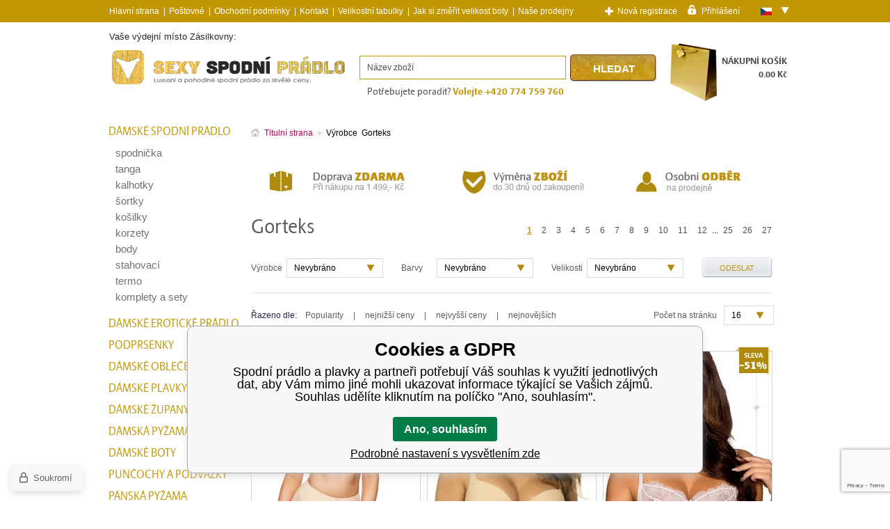

--- FILE ---
content_type: text/html; charset=utf-8
request_url: https://www.sexy-spodni-pradlo.cz/gorteks/
body_size: 10163
content:
<!DOCTYPE html><html lang="cs"><head prefix="og: http://ogp.me/ns# fb: http://ogp.me/ns/fb#"><meta name="author" content="Spodní prádlo a plavky" data-binargon="{&quot;fce&quot;:&quot;3&quot;, &quot;id&quot;:&quot;18&quot;, &quot;menaId&quot;:&quot;1&quot;, &quot;menaName&quot;:&quot;Kč&quot;, &quot;languageCode&quot;:&quot;cs-CZ&quot;, &quot;skindir&quot;:&quot;sexyspodnipradlo&quot;, &quot;cmslang&quot;:&quot;1&quot;, &quot;langiso&quot;:&quot;cs&quot;, &quot;skinversion&quot;:1768900425, &quot;zemeProDoruceniISO&quot;:&quot;CZ&quot;}"><meta name="robots" content="index, follow, max-snippet:-1, max-image-preview:large"><meta http-equiv="content-type" content="text/html; charset=utf-8"><meta property="og:url" content="https://www.sexy-spodni-pradlo.cz/gorteks/"/><meta property="og:site_name" content="https://www.sexy-spodni-pradlo.cz"/><meta property="og:description" content="Gorteks"/><meta property="og:title" content="Gorteks"/><link rel="alternate" href="https://www.sexy-spodni-pradlo.cz/gorteks/" hreflang="cs-CZ" /><link rel="alternate" href="https://www.sexy-spodne-pradlo.sk/gorteks/" hreflang="sk-SK" /><meta name="description" content="Gorteks">
<meta name="keywords" content="Gorteks">
<meta name="audience" content="all">
<link rel="canonical" href="https://www.sexy-spodni-pradlo.cz/gorteks/?page="><link rel="alternate" href="https://www.sexy-spodni-pradlo.cz/publicdoc/rss_atom.xml" type="application/atom+xml" title="Spodní prádlo a plavky (https://www.sexy-spodni-pradlo.cz)" ><link rel="shortcut icon" href="https://www.sexy-spodni-pradlo.cz/favicon.ico" type="image/x-icon">
			<title>Gorteks - Spodní prádlo a plavky</title><link rel="stylesheet" href="/skin/version-1768900425/sexyspodnipradlo/css-obecne.css" type="text/css"><link rel="stylesheet" href="/skin/version-1768900425/sexyspodnipradlo/css-obecne-varianta-sexyspodnipradlo.css" type="text/css"><link rel="stylesheet" href="https://www.sexy-spodni-pradlo.cz/skin/sexyspodnipradlo/fancybox/jquery.fancybox-1.3.4.css" type="text/css" media="screen"><link href="https://fonts.googleapis.com/css?family=Roboto:400,300,700,900&amp;subset=latin,latin-ext" rel="stylesheet" type="text/css"><!--commonTemplates_head--><!--EO commonTemplates_head--></head><body class="settings" data-ip="3.148.203.78"><script type="text/javascript" src="/admin/js/index.php?load=jquery,montanus.slideshow,lazy.appelsiini,binargon.whisperer,ajaxcontroll,jquery.fancybox-1.3.4.pack,forms,montanus.select,"></script><script type="text/javascript" src="https://www.sexy-spodni-pradlo.cz/version-1768900423/indexjs_3_1_sexyspodnipradlo.js"></script><script type="text/javascript" src="https://www.sexy-spodni-pradlo.cz/skin/sexyspodnipradlo/jquery.elevatezoom.js"></script><div class="loading">Prosím o vyčkání, vyhledávám pro Vás z více jak 20 tisíc produktů</div><div id="fb-root"></div><div id="page" class="page_bg"><div class="page_bg_inner"><div id="wrap"><div id="content" class="not_fce1"><div id="main"><div class="drobeckova ico_home"><ol class="common_breadcrumb"><li class="bread_li position_1"><a href="https://www.sexy-spodni-pradlo.cz/" title="" class="bread_href first"><span>Titulní strana</span></a></li><li class="bread_li"><span><span class="bread_active">Výrobce 
									Gorteks</span></span></li></ol></div><div class="fce2"><div class="fce1_boxes"><img width="750" height="56" src="https://www.sexy-spodni-pradlo.cz/publicdoc/info.jpg" alt=""></div><h1>Gorteks</h1><div class="top_pagi"><div class="fce2_pagination"><span class="listcontrol " data-ajaxkatalog="listcontrolContainer"><span class="pages "><a data-ajaxkatalog="listcontrol" href="https://www.sexy-spodni-pradlo.cz/gorteks/" title="Gorteks" class="number selected active">1</a><a data-ajaxkatalog="listcontrol" href="https://www.sexy-spodni-pradlo.cz/gorteks-strana-2/" title="Gorteks - strana 2" class="number afterSelected ">2</a><a data-ajaxkatalog="listcontrol" href="https://www.sexy-spodni-pradlo.cz/gorteks-strana-3/" title="Gorteks - strana 3" class="number afterSelected ">3</a><a data-ajaxkatalog="listcontrol" href="https://www.sexy-spodni-pradlo.cz/gorteks-strana-4/" title="Gorteks - strana 4" class="number afterSelected ">4</a><a data-ajaxkatalog="listcontrol" href="https://www.sexy-spodni-pradlo.cz/gorteks-strana-5/" title="Gorteks - strana 5" class="number afterSelected ">5</a><a data-ajaxkatalog="listcontrol" href="https://www.sexy-spodni-pradlo.cz/gorteks-strana-6/" title="Gorteks - strana 6" class="number afterSelected ">6</a><a data-ajaxkatalog="listcontrol" href="https://www.sexy-spodni-pradlo.cz/gorteks-strana-7/" title="Gorteks - strana 7" class="number afterSelected ">7</a><a data-ajaxkatalog="listcontrol" href="https://www.sexy-spodni-pradlo.cz/gorteks-strana-8/" title="Gorteks - strana 8" class="number afterSelected ">8</a><a data-ajaxkatalog="listcontrol" href="https://www.sexy-spodni-pradlo.cz/gorteks-strana-9/" title="Gorteks - strana 9" class="number afterSelected ">9</a><a data-ajaxkatalog="listcontrol" href="https://www.sexy-spodni-pradlo.cz/gorteks-strana-10/" title="Gorteks - strana 10" class="number afterSelected ">10</a><a data-ajaxkatalog="listcontrol" href="https://www.sexy-spodni-pradlo.cz/gorteks-strana-11/" title="Gorteks - strana 11" class="number afterSelected ">11</a><a data-ajaxkatalog="listcontrol" href="https://www.sexy-spodni-pradlo.cz/gorteks-strana-12/" title="Gorteks - strana 12" class="number afterSelected ">12</a><span class="dots">...</span><a data-ajaxkatalog="listcontrol" href="https://www.sexy-spodni-pradlo.cz/gorteks-strana-25/" title="Gorteks - strana 25" class="number afterSelected ">25</a><a data-ajaxkatalog="listcontrol" href="https://www.sexy-spodni-pradlo.cz/gorteks-strana-26/" title="Gorteks - strana 26" class="number afterSelected ">26</a><a data-ajaxkatalog="listcontrol" href="https://www.sexy-spodni-pradlo.cz/gorteks-strana-27/" title="Gorteks - strana 27" class="number afterSelected ">27</a></span></span></div><div class="clear"></div></div><div class="fce2_filter"><div class="formTop"><div class="filter_col"><div style="display: none;" id="id_freemanDebug">velikosti:0 barvy:0</div><form id="id_commonFilterParametru_id1_1" action="https://www.sexy-spodni-pradlo.cz/gorteks/" method="post" class="commonFilterParametru commonFilterParametru_default" data-ajaxkatalog="filter"><input type="hidden" name="activateFilter2" value="1"><input type="hidden" name="justActivatedFilter" value="1"><input type="hidden" name="filterAreaCleaner[]" value="vyrobce"><span data-paramid="vyrobce" class="filterParam filterParam_select filterParam_systemId_vyrobce filterParam_notactive"><span class="name name_select name_systemId_vyrobce" data-paramid="vyrobce">Výrobce</span><label for="id_filtrId_id2_2" data-paramid="vyrobce" data-value="" data-count="1" class="filterValue filterValue_select filterValue_systemId_vyrobce" title=""><select name="vyrobce[]" id="id_filtrId_id2_2"><option value="" selected>Nevybráno</option></select></label></span><input type="hidden" name="filterAreaCleaner[]" value="1256,1255"><span data-paramid="1256" class="filterParam filterParam_select filterParam_notactive"><span class="name name_select" data-paramid="1256">Barvy</span><label for="id_filtrId_id3_3" data-paramid="1256" data-value="" data-count="1" class="filterValue filterValue_select" title="Barvy do filtru"><select name="fparam_1256" id="id_filtrId_id3_3"><option value="" selected>Nevybráno</option><option value="bílá">bílá (16)</option><option value="béžová">béžová (58)</option><option value="černá">černá (93)</option><option value="červená">červená (12)</option><option value="fialová">fialová (4)</option><option value="modrá">modrá (4)</option><option value="hnědá">hnědá (3)</option><option value="růžová">růžová (13)</option><option value="stříbrná">stříbrná (2)</option><option value="šedá">šedá (3)</option><option value="tělová">tělová (99)</option></select></label></span><span data-paramid="1255" class="filterParam filterParam_select filterParam_notactive"><span class="name name_select" data-paramid="1255">Velikosti</span><label for="id_filtrId_id4_4" data-paramid="1255" data-value="" data-count="1" class="filterValue filterValue_select" title="Velikosti do filtru"><select name="fparam_1255" id="id_filtrId_id4_4"><option value="" selected>Nevybráno</option><option value="70A">70A (3)</option><option value="75A">75A (2)</option><option value="65B">65B (4)</option><option value="70B">70B (19)</option><option value="75B">75B (36)</option><option value="80B">80B (94)</option><option value="85B">85B (96)</option><option value="90B">90B (82)</option><option value="95B">95B (80)</option><option value="65C">65C (13)</option><option value="70C">70C (38)</option><option value="75C">75C (107)</option><option value="80C">80C (106)</option><option value="85C">85C (87)</option><option value="90C">90C (78)</option><option value="95C">95C (68)</option><option value="65D">65D (7)</option><option value="70D">70D (103)</option><option value="75D">75D (98)</option><option value="80D">80D (110)</option><option value="85D">85D (82)</option><option value="95D">95D (66)</option><option value="90D">90D (80)</option><option value="100D">100D (3)</option><option value="65E">65E (21)</option><option value="70E">70E (105)</option><option value="75E">75E (101)</option><option value="80E">80E (88)</option><option value="85E">85E (84)</option><option value="90E">90E (68)</option><option value="95E">95E (46)</option><option value="100E">100E (1)</option><option value="65F">65F (13)</option><option value="70F">70F (97)</option><option value="75F">75F (91)</option><option value="80F">80F (83)</option><option value="85F">85F (70)</option><option value="90F">90F (55)</option><option value="95F">95F (7)</option><option value="100F">100F (2)</option><option value="65G">65G (16)</option><option value="70G">70G (11)</option><option value="75G">75G (87)</option><option value="80G">80G (59)</option><option value="85G">85G (54)</option><option value="90G">90G (10)</option><option value="95G">95G (6)</option><option value="100G">100G (4)</option><option value="65H">65H (14)</option><option value="70H">70H (18)</option><option value="75H">75H (57)</option><option value="80H">80H (52)</option><option value="85H">85H (11)</option><option value="90H">90H (9)</option><option value="95H">95H (2)</option><option value="100H">100H (2)</option><option value="65I">65I (1)</option><option value="70I">70I (3)</option><option value="75I">75I (6)</option><option value="80I">80I (1)</option><option value="85I">85I (1)</option><option value="90I">90I (1)</option><option value="65J">65J (5)</option><option value="70J">70J (5)</option><option value="75J">75J (3)</option><option value="80J">80J (3)</option><option value="85J">85J (1)</option><option value="90K">90K (1)</option><option value="95K">95K (1)</option><option value="70L">70L (4)</option><option value="75L">75L (3)</option><option value="80L">80L (2)</option><option value="85L">85L (2)</option><option value="36">36 (73)</option><option value="38">38 (54)</option><option value="40">40 (61)</option><option value="42">42 (62)</option><option value="44">44 (47)</option><option value="46">46 (47)</option><option value="48">48 (36)</option><option value="50">50 (1)</option><option value="52">52 (3)</option><option value="B">B (1)</option><option value="C">C (1)</option><option value="D">D (2)</option><option value="85">85 (15)</option></select></label></span><input type="hidden" name="filterAreaCleaner[]" value=""><button type="submit" class="filterSubmitButton">Odeslat</button></form><div class="clear"></div></div><div class="clear"></div></div><div class="clear"></div><div class="divider catalog"></div><div class="sortby"><span class="label">Řazeno dle:</span><a href="https://www.sexy-spodni-pradlo.cz/gorteks/?sort=12">
				Popularity
			</a><span>|</span><a href="https://www.sexy-spodni-pradlo.cz/gorteks/?sort=2">
				nejnižší ceny
			</a><span>|</span><a href="https://www.sexy-spodni-pradlo.cz/gorteks/?sort=-2">
				nejvyšší ceny
			</a><span>|</span><a href="https://www.sexy-spodni-pradlo.cz/gorteks/?sort=-4">
				nejnovějších
			</a><div class="clear"></div></div><div class="pocet"><span class="label pos">Počet na stránku</span><select onchange="location.href = $(this).val();" id="" class="montanusSelect"><option value="https://www.sexy-spodni-pradlo.cz/gorteks/?listcnt=16" selected>16</option><option value="https://www.sexy-spodni-pradlo.cz/gorteks/?listcnt=32">32</option><option value="https://www.sexy-spodni-pradlo.cz/gorteks/?listcnt=48">48</option></select></div><div class="clear"></div></div><div class="fce2_katalog"><div class="product"><div class="pic"><div class="ribbons"><div class="ribbon_sleva"><span>Sleva</span>
						-40%
					</div><div class="clear"></div></div><a href="https://www.sexy-spodni-pradlo.cz/damska-podprsenka-soft-zara-b2-v1-telova-gorteks/" title="Dámská podprsenka Soft ZARA-B2 V1 tělová - Gorteks"><img width="242" height="320" class="lazy" data-original="https://www.sexy-spodni-pradlo.cz/imgcache/b/7/2/pi10-p68618-damska-podprsenka-soft-zara-b2-v1-telova-gorteks-1_242_320__crop174028.jpg" border="0" alt="Dámská podprsenka Soft ZARA-B2 V1 tělová - Gorteks"></a></div><a href="https://www.sexy-spodni-pradlo.cz/damska-podprsenka-soft-zara-b2-v1-telova-gorteks/" title="Dámská podprsenka Soft ZARA-B2 V1 tělová - Gorteks" class="name">Dámská podprsenka Soft ZARA-B2 V1 tělová - Gorteks</a><div class="price"><div class="cena">989 Kč</div><div class="bezna">1 649 Kč</div><div class="clear"></div></div></div><div class="product"><div class="pic"><div class="ribbons"><div class="ribbon_sleva"><span>Sleva</span>
						-65%
					</div><div class="clear"></div></div><a href="https://www.sexy-spodni-pradlo.cz/podprsenka-carla-b5-gorteks/" title="Podprsenka Carla B5 - Gorteks"><img width="242" height="320" class="lazy" data-original="https://www.sexy-spodni-pradlo.cz/imgcache/8/1/9/pi10-p17202-damska-podprsenka-carla-b5-gorteks-1_242_320__crop46854.jpg" border="0" alt="Podprsenka Carla B5 - Gorteks"></a></div><a href="https://www.sexy-spodni-pradlo.cz/podprsenka-carla-b5-gorteks/" title="Podprsenka Carla B5 - Gorteks" class="name">Podprsenka Carla B5 - Gorteks</a><div class="price"><div class="cena">459 Kč</div><div class="bezna">1 319 Kč</div><div class="clear"></div></div></div><div class="product last"><div class="pic"><div class="ribbons"><div class="ribbon_sleva"><span>Sleva</span>
						-51%
					</div><div class="clear"></div></div><a href="https://www.sexy-spodni-pradlo.cz/damska-nevyztuzena-podprsenka-pamela-b2-gorteks/" title="Dámská nevyztužená podprsenka  Pamela/B2 - Gorteks"><img width="242" height="320" class="lazy" data-original="https://www.sexy-spodni-pradlo.cz/imgcache/5/4/0/pi10-p16869-damska-nevyztuzena-podprsenka-pamela-b2-bila-gorteks-2_242_320__crop93062.jpg" border="0" alt="Dámská nevyztužená podprsenka  Pamela/B2 - Gorteks"></a></div><a href="https://www.sexy-spodni-pradlo.cz/damska-nevyztuzena-podprsenka-pamela-b2-gorteks/" title="Dámská nevyztužená podprsenka  Pamela/B2 - Gorteks" class="name">Dámská nevyztužená podprsenka  Pamela/B2 - Gorteks</a><div class="price"><div class="cena">499 Kč</div><div class="bezna">1 009 Kč</div><div class="clear"></div></div></div><div class="product"><div class="pic"><div class="ribbons"><div class="ribbon_sleva"><span>Sleva</span>
						-65%
					</div><div class="clear"></div></div><a href="https://www.sexy-spodni-pradlo.cz/damska-polovyztuzena-podprsenka-zara-b3-cerna-gorteks/" title="Dámská polovyztužená podprsenka Zara / B3 černá - Gorteks"><img width="242" height="320" class="lazy" data-original="https://www.sexy-spodni-pradlo.cz/imgcache/1/1/3/pi10-p67685-damska-polovyztuzena-podprsenka-zara-b3-cerna-gorteks-9_242_320__crop23520.jpg" border="0" alt="Dámská polovyztužená podprsenka Zara / B3 černá - Gorteks"></a></div><a href="https://www.sexy-spodni-pradlo.cz/damska-polovyztuzena-podprsenka-zara-b3-cerna-gorteks/" title="Dámská polovyztužená podprsenka Zara / B3 černá - Gorteks" class="name">Dámská polovyztužená podprsenka Zara / B3 černá - Gorteks</a><div class="price"><div class="cena">509 Kč</div><div class="bezna">1 459 Kč</div><div class="clear"></div></div></div><div class="product"><div class="pic"><div class="ribbons"><div class="ribbon_sleva"><span>Sleva</span>
						-59%
					</div><div class="clear"></div></div><a href="https://www.sexy-spodni-pradlo.cz/damska-podprsenka-zara-b2-v2-telova-gorteks/" title="Dámská podprsenka Zara/B2 V2 tělová - Gorteks"><img width="242" height="320" class="lazy" data-original="https://www.sexy-spodni-pradlo.cz/imgcache/e/f/3/pi10-p65824-damska-podprsenka-zara-b2-v2-telova-gorteks-3_242_320__crop215120.jpg" border="0" alt="Dámská podprsenka Zara/B2 V2 tělová - Gorteks"></a></div><a href="https://www.sexy-spodni-pradlo.cz/damska-podprsenka-zara-b2-v2-telova-gorteks/" title="Dámská podprsenka Zara/B2 V2 tělová - Gorteks" class="name">Dámská podprsenka Zara/B2 V2 tělová - Gorteks</a><div class="price"><div class="cena">599 Kč</div><div class="bezna">1 449 Kč</div><div class="clear"></div></div></div><div class="product last"><div class="pic"><div class="ribbons"><div class="ribbon_sleva"><span>Sleva</span>
						-54%
					</div><div class="clear"></div></div><a href="https://www.sexy-spodni-pradlo.cz/damska-podprsenka-push-up-celine-b1-cerna-gorteks/" title="Dámská podprsenka Push-up Celine - B1 černá - Gorteks"><img width="242" height="320" class="lazy" data-original="https://www.sexy-spodni-pradlo.cz/imgcache/2/2/6/pi10-p70288-damska-podprsenka-push-up-celine-b1-cerna-gorteks-2_242_320__crop178047.jpg" border="0" alt="Dámská podprsenka Push-up Celine - B1 černá - Gorteks"></a></div><a href="https://www.sexy-spodni-pradlo.cz/damska-podprsenka-push-up-celine-b1-cerna-gorteks/" title="Dámská podprsenka Push-up Celine - B1 černá - Gorteks" class="name">Dámská podprsenka Push-up Celine - B1 černá - Gorteks</a><div class="price"><div class="cena">759 Kč</div><div class="bezna">1 649 Kč</div><div class="clear"></div></div></div><div class="product"><div class="pic"><div class="ribbons"><div class="ribbon_sleva"><span>Sleva</span>
						-33%
					</div><div class="clear"></div></div><a href="https://www.sexy-spodni-pradlo.cz/damska-podprsenka-onyx-b2-gorteks/" title="Dámská podprsenka Onyx-B2 - Gorteks"><img width="242" height="320" class="lazy" data-original="https://www.sexy-spodni-pradlo.cz/imgcache/4/e/4/pi10-p45731-damska-podprsenka-onyx-b2-cerna-gorteks-1_242_320__crop298909.jpg" border="0" alt="Dámská podprsenka Onyx-B2 - Gorteks"></a></div><a href="https://www.sexy-spodni-pradlo.cz/damska-podprsenka-onyx-b2-gorteks/" title="Dámská podprsenka Onyx-B2 - Gorteks" class="name">Dámská podprsenka Onyx-B2 - Gorteks</a><div class="price"><div class="cena">759 Kč</div><div class="bezna">1 129 Kč</div><div class="clear"></div></div></div><div class="product"><div class="pic"><div class="ribbons"><div class="ribbon_sleva"><span>Sleva</span>
						-58%
					</div><div class="clear"></div></div><a href="https://www.sexy-spodni-pradlo.cz/damska-podprsenka-nella-b3-bezova-gorteks/" title="Dámská podprsenka Nella-B3 béžová - Gorteks"><img width="242" height="320" class="lazy" data-original="https://www.sexy-spodni-pradlo.cz/imgcache/0/4/7/pi10-p62105-damska-podprsenka-nella-b3-bezova-gorteks-2_242_320__crop168079.jpg" border="0" alt="Dámská podprsenka Nella-B3 béžová - Gorteks"></a></div><a href="https://www.sexy-spodni-pradlo.cz/damska-podprsenka-nella-b3-bezova-gorteks/" title="Dámská podprsenka Nella-B3 béžová - Gorteks" class="name">Dámská podprsenka Nella-B3 béžová - Gorteks</a><div class="price"><div class="cena">849 Kč</div><div class="bezna">2 039 Kč</div><div class="clear"></div></div></div><div class="product last"><div class="pic"><div class="ribbons"><div class="ribbon_sleva"><span>Sleva</span>
						-56%
					</div><div class="clear"></div></div><a href="https://www.sexy-spodni-pradlo.cz/damska-podprsenka-rumi-b2-gorteks/" title="Dámská podprsenka RUMI-B2 - Gorteks"><img width="242" height="320" class="lazy" data-original="https://www.sexy-spodni-pradlo.cz/imgcache/2/2/b/pi10-p61907-damska-podprsenka-rumi-b2-gorteks-1_242_320__crop220126.jpg" border="0" alt="Dámská podprsenka RUMI-B2 - Gorteks"></a></div><a href="https://www.sexy-spodni-pradlo.cz/damska-podprsenka-rumi-b2-gorteks/" title="Dámská podprsenka RUMI-B2 - Gorteks" class="name">Dámská podprsenka RUMI-B2 - Gorteks</a><div class="price"><div class="cena">879 Kč</div><div class="bezna">1 999 Kč</div><div class="clear"></div></div></div><div class="product"><div class="pic"><div class="ribbons"><div class="ribbon_sleva"><span>Sleva</span>
						-50%
					</div><div class="clear"></div></div><a href="https://www.sexy-spodni-pradlo.cz/korzet-rome-g-gorteks/" title="Korzet  Rome-G - Gorteks"><img width="242" height="320" class="lazy" data-original="https://www.sexy-spodni-pradlo.cz/imgcache/6/2/7/pi10-p56199-damsky-korzet-rome-g-kremovy-gorteks-1_242_320__crop202990.jpg" border="0" alt="Korzet  Rome-G - Gorteks"></a></div><a href="https://www.sexy-spodni-pradlo.cz/korzet-rome-g-gorteks/" title="Korzet  Rome-G - Gorteks" class="name">Korzet  Rome-G - Gorteks</a><div class="price"><div class="cena">1 119 Kč</div><div class="bezna">2 229 Kč</div><div class="clear"></div></div></div><div class="product"><div class="pic"><div class="ribbons"><div class="ribbon_sleva"><span>Sleva</span>
						-66%
					</div><div class="clear"></div></div><a href="https://www.sexy-spodni-pradlo.cz/damske-kalhotky-venus-bezove-gorteks/" title="Dámské kalhotky Venus béžové - Gorteks"><img width="242" height="320" class="lazy" data-original="https://www.sexy-spodni-pradlo.cz/imgcache/b/a/8/pi10-p46635-damske-kalhotky-venus-bezove-gorteks-2_242_320__crop106723.jpg" border="0" alt="Dámské kalhotky Venus béžové - Gorteks"></a></div><a href="https://www.sexy-spodni-pradlo.cz/damske-kalhotky-venus-bezove-gorteks/" title="Dámské kalhotky Venus béžové - Gorteks" class="name">Dámské kalhotky Venus béžové - Gorteks</a><div class="price"><div class="cena">199 Kč</div><div class="bezna">589 Kč</div><div class="clear"></div></div></div><div class="product last"><div class="pic"><div class="ribbons"><div class="ribbon_sleva"><span>Sleva</span>
						-58%
					</div><div class="clear"></div></div><a href="https://www.sexy-spodni-pradlo.cz/damske-kalhotky-ciao-f-gorteks/" title="Dámské kalhotky CIAO-F - Gorteks"><img width="242" height="320" class="lazy" data-original="https://www.sexy-spodni-pradlo.cz/imgcache/b/4/e/pi10-p45024-damske-kalhotky-ciao-f-gorteks-1_242_320__crop115226.jpg" border="0" alt="Dámské kalhotky CIAO-F - Gorteks"></a></div><a href="https://www.sexy-spodni-pradlo.cz/damske-kalhotky-ciao-f-gorteks/" title="Dámské kalhotky CIAO-F - Gorteks" class="name">Dámské kalhotky CIAO-F - Gorteks</a><div class="price"><div class="cena">239 Kč</div><div class="bezna">569 Kč</div><div class="clear"></div></div></div><div class="product"><div class="pic"><div class="ribbons"><div class="ribbon_sleva"><span>Sleva</span>
						-66%
					</div><div class="clear"></div></div><a href="https://www.sexy-spodni-pradlo.cz/damska-podprsenka-linda-b4-gorteks/" title="Dámská podprsenka Linda-B4 - Gorteks"><img width="242" height="320" class="lazy" data-original="https://www.sexy-spodni-pradlo.cz/imgcache/a/6/3/pi10-p19784-damska-podprsenka-linda-b4-gorteks-2_242_320__crop53831.jpg" border="0" alt="Dámská podprsenka Linda-B4 - Gorteks"></a></div><a href="https://www.sexy-spodni-pradlo.cz/damska-podprsenka-linda-b4-gorteks/" title="Dámská podprsenka Linda-B4 - Gorteks" class="name">Dámská podprsenka Linda-B4 - Gorteks</a><div class="price"><div class="cena">279 Kč</div><div class="bezna">809 Kč</div><div class="clear"></div></div></div><div class="product"><div class="pic"><div class="ribbons"><div class="ribbon_sleva"><span>Sleva</span>
						-46%
					</div><div class="clear"></div></div><a href="https://www.sexy-spodni-pradlo.cz/push-up-podprsenka-stella-b1-gorteks/" title="Push-up podprsenka STELLA-B1 - GORTEKS"><img width="242" height="320" class="lazy" data-original="https://www.sexy-spodni-pradlo.cz/imgcache/a/6/1/pi10-p26481-push-up-podprsenka-stella-b1-gorteks-1_242_320__crop184769.jpg" border="0" alt="Push-up podprsenka STELLA-B1 - GORTEKS"></a></div><a href="https://www.sexy-spodni-pradlo.cz/push-up-podprsenka-stella-b1-gorteks/" title="Push-up podprsenka STELLA-B1 - GORTEKS" class="name">Push-up podprsenka STELLA-B1 - GORTEKS</a><div class="price"><div class="cena">289 Kč</div><div class="bezna">539 Kč</div><div class="clear"></div></div></div><div class="product last"><div class="pic"><div class="ribbons"><div class="ribbon_sleva"><span>Sleva</span>
						-65%
					</div><div class="clear"></div></div><a href="https://www.sexy-spodni-pradlo.cz/damska-podprsenka-g-058-gorteks/" title="Dámská podprsenka G-058 - Gorteks"><img width="242" height="320" class="lazy" data-original="https://www.sexy-spodni-pradlo.cz/imgcache/f/3/b/pi10-p44251-damska-podprsenka-g-058-gorteks-1-2_242_320__crop236173.jpg" border="0" alt="Dámská podprsenka G-058 - Gorteks"></a></div><a href="https://www.sexy-spodni-pradlo.cz/damska-podprsenka-g-058-gorteks/" title="Dámská podprsenka G-058 - Gorteks" class="name">Dámská podprsenka G-058 - Gorteks</a><div class="price"><div class="cena">309 Kč</div><div class="bezna">889 Kč</div><div class="clear"></div></div></div><div class="product"><div class="pic"><div class="ribbons"><div class="ribbon_sleva"><span>Sleva</span>
						-59%
					</div><div class="clear"></div></div><a href="https://www.sexy-spodni-pradlo.cz/damske-tanga-nella-s-bezova-gorteks/" title="Dámské tanga  Nella-S  béžová - Gorteks"><img width="242" height="320" class="lazy" data-original="https://www.sexy-spodni-pradlo.cz/imgcache/5/5/a/pi10-p62121-damske-tanga-nella-s-bezova-gorteks-1_242_320__crop176175.jpg" border="0" alt="Dámské tanga  Nella-S  béžová - Gorteks"></a></div><a href="https://www.sexy-spodni-pradlo.cz/damske-tanga-nella-s-bezova-gorteks/" title="Dámské tanga  Nella-S  béžová - Gorteks" class="name">Dámské tanga  Nella-S  béžová - Gorteks</a><div class="price"><div class="cena">389 Kč</div><div class="bezna">939 Kč</div><div class="clear"></div></div></div><div class="clear"></div><div class="clear"></div></div><div class="fce2_pagination"><span class="listcontrol " data-ajaxkatalog="listcontrolContainer"><span class="pages "><a data-ajaxkatalog="listcontrol" href="https://www.sexy-spodni-pradlo.cz/gorteks/" title="Gorteks" class="number selected active">1</a><a data-ajaxkatalog="listcontrol" href="https://www.sexy-spodni-pradlo.cz/gorteks-strana-2/" title="Gorteks - strana 2" class="number afterSelected ">2</a><a data-ajaxkatalog="listcontrol" href="https://www.sexy-spodni-pradlo.cz/gorteks-strana-3/" title="Gorteks - strana 3" class="number afterSelected ">3</a><a data-ajaxkatalog="listcontrol" href="https://www.sexy-spodni-pradlo.cz/gorteks-strana-4/" title="Gorteks - strana 4" class="number afterSelected ">4</a><a data-ajaxkatalog="listcontrol" href="https://www.sexy-spodni-pradlo.cz/gorteks-strana-5/" title="Gorteks - strana 5" class="number afterSelected ">5</a><a data-ajaxkatalog="listcontrol" href="https://www.sexy-spodni-pradlo.cz/gorteks-strana-6/" title="Gorteks - strana 6" class="number afterSelected ">6</a><a data-ajaxkatalog="listcontrol" href="https://www.sexy-spodni-pradlo.cz/gorteks-strana-7/" title="Gorteks - strana 7" class="number afterSelected ">7</a><a data-ajaxkatalog="listcontrol" href="https://www.sexy-spodni-pradlo.cz/gorteks-strana-8/" title="Gorteks - strana 8" class="number afterSelected ">8</a><a data-ajaxkatalog="listcontrol" href="https://www.sexy-spodni-pradlo.cz/gorteks-strana-9/" title="Gorteks - strana 9" class="number afterSelected ">9</a><a data-ajaxkatalog="listcontrol" href="https://www.sexy-spodni-pradlo.cz/gorteks-strana-10/" title="Gorteks - strana 10" class="number afterSelected ">10</a><a data-ajaxkatalog="listcontrol" href="https://www.sexy-spodni-pradlo.cz/gorteks-strana-11/" title="Gorteks - strana 11" class="number afterSelected ">11</a><a data-ajaxkatalog="listcontrol" href="https://www.sexy-spodni-pradlo.cz/gorteks-strana-12/" title="Gorteks - strana 12" class="number afterSelected ">12</a><span class="dots"> </span><a data-ajaxkatalog="listcontrol" href="https://www.sexy-spodni-pradlo.cz/gorteks-strana-25/" title="Gorteks - strana 25" class="number afterSelected ">25</a><a data-ajaxkatalog="listcontrol" href="https://www.sexy-spodni-pradlo.cz/gorteks-strana-26/" title="Gorteks - strana 26" class="number afterSelected ">26</a><a data-ajaxkatalog="listcontrol" href="https://www.sexy-spodni-pradlo.cz/gorteks-strana-27/" title="Gorteks - strana 27" class="number afterSelected ">27</a></span><a data-ajaxkatalog="listcontrol" title="Další stránka" class="next" href="https://www.sexy-spodni-pradlo.cz/gorteks-strana-2/"><span class="arr_right">Další stránka</span></a></span></div><div class="clear"></div></div></div><div id="second"><div class="category"><a href="https://www.sexy-spodni-pradlo.cz/damske-spodni-pradlo-1/" title="Dámské spodní prádlo" class="title">Dámské spodní prádlo</a><div class="submenu"><a href="https://www.sexy-spodni-pradlo.cz/spodnicka/" title="spodnička">spodnička</a><a href="https://www.sexy-spodni-pradlo.cz/tanga/" title="Dámská tanga">tanga</a><a href="https://www.sexy-spodni-pradlo.cz/kalhotky/" title="Dámské kalhotky">kalhotky</a><a href="https://www.sexy-spodni-pradlo.cz/sortky/" title="Dámské šortky">šortky</a><a href="https://www.sexy-spodni-pradlo.cz/kosilky/" title="Dámské košilky">košilky</a><a href="https://www.sexy-spodni-pradlo.cz/korzety/" title="Dámské korzety">korzety</a><a href="https://www.sexy-spodni-pradlo.cz/body/" title="Dámské body">body</a><a href="https://www.sexy-spodni-pradlo.cz/stahovaci-pradlo/" title="Dámské stahovací prádlo">stahovací</a><a href="https://www.sexy-spodni-pradlo.cz/termo-pradlo/" title="Dámské termo prádlo">termo</a><a href="https://www.sexy-spodni-pradlo.cz/komplety-a-sety/" title="Dámské komplety a Sety">komplety a sety</a></div><a href="https://www.sexy-spodni-pradlo.cz/damske-eroticke-pradlo/" title="Dámské erotické prádlo" class="title">Dámské erotické prádlo</a><a href="https://www.sexy-spodni-pradlo.cz/podprsenky/" title="Podprsenky" class="title">Podprsenky</a><a href="https://www.sexy-spodni-pradlo.cz/damske-obleceni/" title="Dámské oblečení" class="title">Dámské oblečení</a><a href="https://www.sexy-spodni-pradlo.cz/damske-plavky/" title="Dámské plavky" class="title">Dámské plavky</a><a href="https://www.sexy-spodni-pradlo.cz/damske-zupany-1/" title="Dámské župany" class="title">Dámské župany</a><a href="https://www.sexy-spodni-pradlo.cz/damska-pyzama-1/" title="Dámská pyžama" class="title">Dámská pyžama</a><a href="https://www.sexy-spodni-pradlo.cz/damske-boty/" title="Dámské boty" class="title">Dámské boty</a><a href="https://www.sexy-spodni-pradlo.cz/puncochy-a-podvazky/" title="Punčochy a Podvazky" class="title">Punčochy a Podvazky</a><a href="https://www.sexy-spodni-pradlo.cz/panska-pyzama/" title="Pánská pyžama" class="title">Pánská pyžama</a><a href="https://www.sexy-spodni-pradlo.cz/panske-zupany/" title="Pánské župany" class="title">Pánské župany</a><a href="https://www.sexy-spodni-pradlo.cz/panske-spodni-pradlo/" title="Pánské spodní prádlo" class="title">Pánské spodní prádlo</a><a href="https://www.sexy-spodni-pradlo.cz/panske-obleceni/" title="Pánské oblečení" class="title">Pánské oblečení</a><a href="https://www.sexy-spodni-pradlo.cz/detske-obleceni/" title="Dětské oblečení" class="title">Dětské oblečení</a><a href="https://www.sexy-spodni-pradlo.cz/plavky-panske-plavky/" title="Pánské plavky" class="title">Pánské plavky</a><a href="https://www.sexy-spodni-pradlo.cz/detska-pyzama/" title="Dětská pyžama" class="title">Dětská pyžama</a><a href="https://www.sexy-spodni-pradlo.cz/plavky-detske-plavky/" title="Dětské plavky" class="title">Dětské plavky</a><a href="https://www.sexy-spodni-pradlo.cz/detske-zupany/" title="Dětské župany" class="title">Dětské župany</a><a href="https://www.sexy-spodni-pradlo.cz/-sport-deti/" title="Dětské sportovní oblečení" class="title">Sport - Děti</a><a href="https://www.sexy-spodni-pradlo.cz/sport-muzi/" title="Pánské sportovní oblečení" class="title">Sport - Muži</a><a href="https://www.sexy-spodni-pradlo.cz/sport-zeny/" title="Dámské sportovní oblečení" class="title">Sport - Ženy</a><a href="https://www.sexy-spodni-pradlo.cz/-sportovni-doplnky/" title="Sportovní doplňky" class="title">Sportovní doplňky</a><a href="https://www.sexy-spodni-pradlo.cz/doplnky/" title="Doplňky" class="title">Doplňky</a><a href="https://www.sexy-spodni-pradlo.cz/preradit/" title="přeřadit" class="title">přeřadit</a><a href="https://www.sexy-spodni-pradlo.cz/test-podprsenky/" title="test podprsenky" class="title">test podprsenky</a><a href="https://www.sexy-spodni-pradlo.cz/bluzki/" title="Sklenice a hrnky" class="title">Sklenice a hrnky</a><a href="https://www.sexy-spodni-pradlo.cz/kesi-smazat/" title="kesi - smazat" class="title">kesi - smazat</a></div><div class="vyrobci" data-active="0"><div class="title">Oblíbené značky</div><div class="box1"><a class="item" href="https://www.sexy-spodni-pradlo.cz/anita/" title="Anita">Anita</a><a class="item" href="https://www.sexy-spodni-pradlo.cz/calvin-klein/" title="Calvin Klein">Calvin Klein</a><a class="item" href="https://www.sexy-spodni-pradlo.cz/diesel/" title="Diesel">Diesel</a><a class="item" href="https://www.sexy-spodni-pradlo.cz/felina/" title="Felina">Felina</a><a class="item" href="https://www.sexy-spodni-pradlo.cz/naturana/" title="Naturana">Naturana</a><a class="item" href="https://www.sexy-spodni-pradlo.cz/obsessive/" title="Obsessive">Obsessive</a><a class="item" href="https://www.sexy-spodni-pradlo.cz/panache-cleo/" title="Panache Cleo">Panache Cleo</a><a class="item" href="https://www.sexy-spodni-pradlo.cz/panache-sculptresse/" title="Panache Sculptresse">Panache Sculptresse</a><a class="item" href="https://www.sexy-spodni-pradlo.cz/panache/" title="Panache">Panache</a><a class="item" href="https://www.sexy-spodni-pradlo.cz/simone-perele/" title="Simone Péréle">Simone Péréle</a><a class="item" href="https://www.sexy-spodni-pradlo.cz/sloggi/" title="Sloggi">Sloggi</a><a class="item" href="https://www.sexy-spodni-pradlo.cz/triumph/" title="Triumph">Triumph</a><a class="item" href="https://www.sexy-spodni-pradlo.cz/vestis/" title="Vestis">Vestis</a><a class="item" href="https://www.sexy-spodni-pradlo.cz/viki/" title="Viki">Viki</a><a class="item" href="https://www.sexy-spodni-pradlo.cz/vinceza/" title="VINCEZA">VINCEZA</a></div><a class="more" title="všechny značky..." href="https://www.sexy-spodni-pradlo.cz/vyrobci/">všechny značky...</a></div></div><div class="clear"></div></div><div id="bottom"><div class="infos"><div class="links"><div class="title">Informace k nákupu</div><a href="https://www.sexy-spodni-pradlo.cz/" title="Hlavní strana">Hlavní strana</a><a href="https://www.sexy-spodni-pradlo.cz/zasady-zpracovani-osobnich-udaju-2/" title="Zásady zpracování osobních údajů">Zásady zpracování osobních údajů</a><a href="https://www.sexy-spodni-pradlo.cz/symboly-udrzby-textilu/" title="Symboly údržby textilu">Symboly údržby textilu</a></div><div class="contact"><div class="title">Kontakt</div><div class="ico_phone">+420 774 759 760</div><div class="ico_mail"><a href="mailto:info@luxusnipradlo.cz">info@luxusnipradlo.cz</a></div></div></div><div class="duvera"><div class="title">Proč nám klienti důvěřují?</div><a href="https://www.sexy-spodni-pradlo.cz/nase-prodejny/" target="_blank" title="Naše prodejny" class="ico_prodejna"><span>8 x prodejna v ČR</span>Osobní odběr ZDARMA,<br>vše skladem!</a></div><div class="about"></div><div class="clear"></div></div><div id="header"><div class="logo"><a class="header_logo" href="https://www.sexy-spodni-pradlo.cz/" title="Spodní prádlo a plavky">Spodní prádlo a plavky</a></div><form class="searchForm" method="post" action="https://www.sexy-spodni-pradlo.cz/hledani/"><div id="id_searchForm"><input type="hidden" name="send" value="1"><input type="hidden" name="listpos" value="0"><input type="text" autocomplete="off" name="as_search" id="vyhledavani" class="search_inp" value="Název zboží"><button type="submit" class="search_btn">Hledat</button><div class="clear"></div></div><div class="text">Potřebujete poradit? <span>Volejte <span>+420 774 759 760</span></span></div></form><a href="https://www.sexy-spodni-pradlo.cz/kosik/" class="ico_cart" title="Nákupní košík">
		NÁKUPNÍ KOŠÍK<br>0.00 Kč</a><div class="clear"></div></div></div><div class="clear"></div><div id="footer"><div class="cont_in"><div class="links"><a href="https://www.sexy-spodni-pradlo.cz/" title="Úvod">Úvod</a><span>|</span><a href="https://www.sexy-spodni-pradlo.cz/sitemap/" title="">Mapa stránek</a><div class="clear"></div></div><div class="provozovatel">
						Spodní prádlo - Amoresa.cz provozuje Luxusnipradlo.cz.
						 se sídlem
						 Pavlovova 44,
						 70030 
						Ostrava , IČ
						 25870262,
						 DIČ
						 CZ25870262.
					</div><div class="binargon"><a target="_blank" href="https://www.binargon.cz/eshop/" title="Tvorba a pronájem eshopů">Tvorba a pronájem eshopů</a> <a target="_blank" title="Binargon – tvorba eshopů, webových stránek a informačních systémů" href="https://www.binargon.cz/">BINARGON.cz</a></div><div class="seoPopisPosition formated_text"></div></div></div><div id="upper_line"><div class="cont_in"><div class="left_menu"><a href="https://www.sexy-spodni-pradlo.cz/" title="Hlavní strana">Hlavní strana</a><span>|</span><a href="https://www.sexy-spodni-pradlo.cz/postovne/" title="Poštovné">Poštovné</a><span>|</span><a href="https://www.sexy-spodni-pradlo.cz/obchodni-podminky/" title="Obchodní podmínky">Obchodní podmínky</a><span>|</span><a href="https://www.sexy-spodni-pradlo.cz/kontakt/" title="Kontakt">Kontakt</a><span>|</span><a href="https://www.sexy-spodni-pradlo.cz/velikostni-tabulky/" title="Velikostní tabulky">Velikostní tabulky</a><span>|</span><a href="https://www.sexy-spodni-pradlo.cz/jak-si-zmerit-velikost-boty/" title="Jak si změřit velikost boty">Jak si změřit velikost boty</a><span>|</span><a href="https://www.sexy-spodni-pradlo.cz/nase-prodejny/" title="Naše prodejny">Naše prodejny</a><div class="clear"></div></div><div class="right_panel"><div class="langSelect"><div class="ico_lang_select"></div><div class="flags flag_cz"></div><div class="selectBox"><a class="flags flag_sk" href="https://www.sexy-spodne-pradlo.sk/gorteks/">EUR</a></div></div><div class="user_bar"><a title="Nová registrace" class="ico_registrace" href="https://www.sexy-spodni-pradlo.cz/registrace/">
					Nová registrace
				</a><a href="#prihlasDialog" class="ico_login" id="prihlasDialogOn" title="Přihlášení">
					Přihlášení
				</a><div class="clear"></div><div id="prihlasDialog" style="display:none;"><form id="prihlasDialogForm" method="post" action="https://www.sexy-spodni-pradlo.cz/gorteks/"><input type="hidden" name="loging" value="1"><div class="title">Přihlášovací panel</div><div class="label">Jméno</div><input type="text" id="prihlasDialogFormLogin" name="log_new" value=""><div class="label">Heslo</div><input type="password" id="prihlasDialogFormPass" name="pass_new" value=""><input type="submit" value="Přihlásit" class="logn_btn"><div class="links"><a title="Registrace" href="https://www.sexy-spodni-pradlo.cz/registrace/" class="fleft link">Registrace</a><a title="Zapomněl jsem heslo" href="https://www.sexy-spodni-pradlo.cz/prihlaseni/" class="fright link">Zapomněl jsem heslo</a><div class="clear"></div></div></form></div><div class="clear"></div></div><div class="clear"></div></div><div class="clear"></div><div class="headerZasilkovna"><div class="zasilkovnaTitle">Vaše výdejní místo Zásilkovny:</div><div class="zasilkovna"></div><div class="clear"></div></div></div></div></div></div><!--commonTemplates (začátek)--><script data-binargon="cSeznamScripty (obecny)" type="text/javascript" src="https://c.seznam.cz/js/rc.js"></script><script data-binargon="cSeznamScripty (retargeting, consent=0)">

		var retargetingConf = {
			rtgId: 10616
			,consent: 0
		};

		
		if (window.rc && window.rc.retargetingHit) {
			window.rc.retargetingHit(retargetingConf);
		}
	</script><template data-binargon="commonPrivacyContainerStart (commonSklikRetargeting)" data-commonPrivacy="246"><script data-binargon="cSeznamScripty (retargeting, consent=1)">

		var retargetingConf = {
			rtgId: 10616
			,consent: 1
		};

		
		if (window.rc && window.rc.retargetingHit) {
			window.rc.retargetingHit(retargetingConf);
		}
	</script></template><template data-binargon="commonPrivacyContainerStart (fb_facebook_pixel)" data-commonPrivacy="239"><script data-binargon="fb_facebook_pixel" defer>
			!function(f,b,e,v,n,t,s){if(f.fbq)return;n=f.fbq=function(){n.callMethod?
			n.callMethod.apply(n,arguments):n.queue.push(arguments)};if(!f._fbq)f._fbq=n;
			n.push=n;n.loaded=!0;n.version="2.0";n.queue=[];t=b.createElement(e);t.async=!0;
			t.src=v;s=b.getElementsByTagName(e)[0];s.parentNode.insertBefore(t,s)}(window,
			document,"script","//connect.facebook.net/en_US/fbevents.js");

			
			fbq("init", "686971861382491");
			fbq("track", "PageView");


			
			fbq("track", "ViewContent", {
				"content_name": "Gorteks","content_category": "Gorteks"
			});

			</script></template><script data-binargon="srovnavame_konverze_common (vzdy)">
			!function(e,n,t,a,s,o,r){ e[a]||((s=e[a]=function(){s.process?s.process.apply(s,arguments):s.queue.push(arguments)}).queue=[],(o=n.createElement(t)).async=1,o.src='https://tracking.srovname.cz/srovnamepixel.js',o.dataset.srv9="1",(r=n.getElementsByTagName(t)[0]).parentNode.insertBefore(o,r))}(window,document,"script","srovname");srovname("init","60813a73a18bb124ba4a27727041fc8a");
		</script><template data-binargon="commonPrivacyContainerStart (common_smartLook)" data-commonPrivacy="232"><script data-binargon="common_smartLook">
			window.smartlook||(function(d) {
				var o=smartlook=function(){ o.api.push(arguments)},
				h=d.getElementsByTagName('head')[0];
				var c=d.createElement('script');
				o.api=new Array();
				c.async=true;
				c.type='text/javascript';
				c.charset='utf-8';
				c.src='//rec.getsmartlook.com/recorder.js';
				h.appendChild(c);
			})(document);
			smartlook('init', 'ef1f44c85b7a7247b1cebfee61d3f474f4bd3dc2');

			</script></template><template data-binargon="commonPrivacyContainerStart (common_koloo)" data-commonPrivacy="220"><script data-binargon="common_koloo">var _koloo = _koloo || []; _koloo["kLicense"] = "KO-5422A902-500"; (function() { var kolooscr = document.createElement("script"); var proto = (document.location.protocol=="https:" ? "https" : "http"); var scins = document.getElementsByTagName("script")[0]; kolooscr.type = "text/javascript"; kolooscr.async=true; kolooscr.src = proto + "://hd.koloo.net/oo.js"; scins.parentNode.insertBefore(kolooscr, scins); })();</script></template><template data-binargon="commonPrivacyContainerStart (common_remarketing)" data-commonPrivacy="260"><div class="common_remarketing" style="height: 0px; overflow: hidden;"><script data-binargon="common_remarketing" type="text/javascript">
					var google_tag_params = {
						"hasaccount":"n"
						,"ecomm_pagetype":"other"
					};
					/* <![CDATA[ */
					var google_conversion_id = 1055075571;var google_conversion_label = "Qc11CLn6zwMQ89mM9wM";
					var google_custom_params = window.google_tag_params; 
					var google_remarketing_only = true; 
					/* ]]> */
				</script><script data-binargon="common_remarketing" type="text/javascript" src="//www.googleadservices.com/pagead/conversion.js"></script><noscript data-binargon="common_remarketing"><div style="display:inline;"><img height="1" width="1" style="border-style:none;" src="//googleads.g.doubleclick.net/pagead/viewthroughconversion/1055075571?label=Qc11CLn6zwMQ89mM9wM&amp;guid=ON&amp;script=0"></div></noscript></div></template><script data-binargon="commonHeurekaWidget (vyjizdeci panel)" type="text/javascript">
      var _hwq = _hwq || [];
      _hwq.push(['setKey', '6E317644E29EEBC57F5FED5F6C55FA5F']);
			_hwq.push(['setTopPos', '60']);
			_hwq.push(['showWidget', '21']);
			(function() {
          var ho = document.createElement('script'); ho.type = 'text/javascript'; ho.async = true;
          ho.src = 'https://cz.im9.cz/direct/i/gjs.php?n=wdgt&sak=6E317644E29EEBC57F5FED5F6C55FA5F';
          var s = document.getElementsByTagName('script')[0]; s.parentNode.insertBefore(ho, s);
      })();
    </script><script data-binargon="common_json-ld (breadcrumb)" type="application/ld+json">{"@context":"http://schema.org","@type":"BreadcrumbList","itemListElement": [{"@type":"ListItem","position": 1,"item":{"@id":"https:\/\/www.sexy-spodni-pradlo.cz","name":"Spodní prádlo a plavky","image":""}},{"@type":"ListItem","position": 2,"item":{"@id":"https:\/\/www.sexy-spodni-pradlo.cz\/gorteks\/","name":"Gorteks","image":""}}]}</script><link data-binargon="commonPrivacy (css)" href="/version-1768900422/libs/commonCss/commonPrivacy.css" rel="stylesheet" type="text/css" media="screen"><link data-binargon="commonPrivacy (preload)" href="/version-1768900425/admin/js/binargon.commonPrivacy.js" rel="preload" as="script"><template data-binargon="commonPrivacy (template)" class="js-commonPrivacy-scriptTemplate"><script data-binargon="commonPrivacy (data)">
				window.commonPrivacyDataLayer = window.commonPrivacyDataLayer || [];
        window.commonPrivacyPush = window.commonPrivacyPush || function(){window.commonPrivacyDataLayer.push(arguments);}
        window.commonPrivacyPush("souhlasy",[{"id":"220","systemId":"common_koloo"},{"id":"232","systemId":"common_smartLook"},{"id":"239","systemId":"fb_facebook_pixel"},{"id":"243","systemId":"commonZbozi_data"},{"id":"244","systemId":"commonZbozi2016"},{"id":"246","systemId":"commonSklikRetargeting"},{"id":"247","systemId":"commonSklikIdentity"},{"id":"248","systemId":"sjednoceneMereniKonverziSeznam"},{"id":"260","systemId":"common_remarketing"}]);
        window.commonPrivacyPush("minimizedType",0);
				window.commonPrivacyPush("dataLayerVersion","0");
				window.commonPrivacyPush("dataLayerName","dataLayer");
				window.commonPrivacyPush("GTMversion",0);
      </script><script data-binargon="commonPrivacy (script)" src="/version-1768900425/admin/js/binargon.commonPrivacy.js" defer></script></template><div data-binargon="commonPrivacy" data-nosnippet="" class="commonPrivacy commonPrivacy--default commonPrivacy--bottom"><aside class="commonPrivacy__bar "><div class="commonPrivacy__header">Cookies a GDPR</div><div class="commonPrivacy__description">Spodní prádlo a plavky a partneři potřebují Váš souhlas k využití jednotlivých dat, aby Vám mimo jiné mohli ukazovat informace týkající se Vašich zájmů. Souhlas udělíte kliknutím na políčko "Ano, souhlasím".</div><div class="commonPrivacy__buttons  commonPrivacy__buttons--onlyOneButton"><button class="commonPrivacy__button commonPrivacy__button--allowAll" type="button" onclick="window.commonPrivacyDataLayer = window.commonPrivacyDataLayer || []; window.commonPrivacyPush = window.commonPrivacyPush || function(){window.commonPrivacyDataLayer.push(arguments);}; document.querySelectorAll('.js-commonPrivacy-scriptTemplate').forEach(template=&gt;{template.replaceWith(template.content)}); window.commonPrivacyPush('grantAll');">Ano, souhlasím</button><button class="commonPrivacy__button commonPrivacy__button--options" type="button" onclick="window.commonPrivacyDataLayer = window.commonPrivacyDataLayer || []; window.commonPrivacyPush = window.commonPrivacyPush || function(){window.commonPrivacyDataLayer.push(arguments);}; document.querySelectorAll('.js-commonPrivacy-scriptTemplate').forEach(template=&gt;{template.replaceWith(template.content)}); window.commonPrivacyPush('showDetailed');">Podrobné nastavení s vysvětlením zde</button></div></aside><aside onclick="window.commonPrivacyDataLayer = window.commonPrivacyDataLayer || []; window.commonPrivacyPush = window.commonPrivacyPush || function(){window.commonPrivacyDataLayer.push(arguments);}; document.querySelectorAll('.js-commonPrivacy-scriptTemplate').forEach(template=&gt;{template.replaceWith(template.content)}); window.commonPrivacyPush('showDefault');" class="commonPrivacy__badge"><img class="commonPrivacy__badgeIcon" src="https://i.binargon.cz/commonPrivacy/rgba(100,100,100,1)/privacy.svg" alt=""><div class="commonPrivacy__badgeText">Soukromí</div></aside></div><!--commonTemplates (konec)--><script type="text/javascript">
	window.___gcfg = {lang: "cs"};
	
	(function() {
		var po = document.createElement("script"); po.type = "text/javascript"; po.async = true;
		po.src = "https://apis.google.com/js/plusone.js";
		var s = document.getElementsByTagName("script")[0]; s.parentNode.insertBefore(po, s);
	})();
</script><div id="fb-root"></div><script>(function(d, s, id) {
	var js, fjs = d.getElementsByTagName(s)[0];
	if (d.getElementById(id)) return;
	js = d.createElement(s); js.id = id;
	js.src = "//connect.facebook.net/cs_CZ/all.js#xfbml=1";
	fjs.parentNode.insertBefore(js, fjs);
}(document, "script", "facebook-jssdk"));</script><script type="text/javascript">
    	var _via = _via || [];
    	_via.push(['_setTrackId', ]);
    	_via.push(['_setBgColor', '#fff']);
    	_via.push(['_setOpacity', '0.9']);
    	_via.push(['_setBtnColor', '#ED1B51']);
      	_via.push(['_setColorR', '#de9ede']);
      	_via.push(['_setColorLF', '#ED1B51']);
      	_via.push(['_setColorLS', '#572614']);
      	_via.push(['_setText1', 'Získejte slevu 80 Kč na nákup']);
      	_via.push(['_setText2', 'Zaregistrujte se k odběru novinek a aktuálních slev!']);
    	_via.push(['_setRegistration']);
    	_via.push(['_track']);
    	(function() {
    		var _viasc = document.createElement('script'); _viasc.type = 'text/javascript'; _viasc.async = true;_viasc.charset = 'utf-8'
    		_viasc.src = ('https:' == document.location.protocol ? 'https://' : 'http://') + 'emailomat.com/scripts/via.min2.js';
    		var s = document.getElementsByTagName('script')[0]; s.parentNode.insertBefore(_viasc, s);
    	})();
    </script><script type="text/javascript">
		(function() {     
		window._pa = window._pa || {};    
		    
		var pa = document.createElement('script'); 
		pa.type = 'text/javascript'; 
		pa.async = true;     
		pa.src = ('https:' == document.location.protocol ? 'https:' : 'http:') + '//tag.perfectaudience.com/serve/53c3b3256e94afdd9e000052.js';     
		var s = document.getElementsByTagName('script')[0]; s.parentNode.insertBefore(pa, s);   
		})(); 
	</script><script data-binargon="extAgregateRating_ticket75947" type="application/ld+json">
{
	"@context":"http://schema.org/",
	"@type":"Product",
	"name":"Spodní prádlo a plavky - Gorteks",
	"aggregateRating":{
		"@type":"AggregateRating",
		"ratingValue":"0",
		"ratingCount":"0",
		"reviewCount":"0"
	}
}
</script></body></html>


--- FILE ---
content_type: text/html; charset=utf-8
request_url: https://www.google.com/recaptcha/api2/anchor?ar=1&k=6Lf2CNoZAAAAAKvZrmpxR7xElFJd1mMOXPZvYGPI&co=aHR0cHM6Ly93d3cuc2V4eS1zcG9kbmktcHJhZGxvLmN6OjQ0Mw..&hl=en&v=PoyoqOPhxBO7pBk68S4YbpHZ&size=invisible&anchor-ms=20000&execute-ms=30000&cb=79d1samzru78
body_size: 48681
content:
<!DOCTYPE HTML><html dir="ltr" lang="en"><head><meta http-equiv="Content-Type" content="text/html; charset=UTF-8">
<meta http-equiv="X-UA-Compatible" content="IE=edge">
<title>reCAPTCHA</title>
<style type="text/css">
/* cyrillic-ext */
@font-face {
  font-family: 'Roboto';
  font-style: normal;
  font-weight: 400;
  font-stretch: 100%;
  src: url(//fonts.gstatic.com/s/roboto/v48/KFO7CnqEu92Fr1ME7kSn66aGLdTylUAMa3GUBHMdazTgWw.woff2) format('woff2');
  unicode-range: U+0460-052F, U+1C80-1C8A, U+20B4, U+2DE0-2DFF, U+A640-A69F, U+FE2E-FE2F;
}
/* cyrillic */
@font-face {
  font-family: 'Roboto';
  font-style: normal;
  font-weight: 400;
  font-stretch: 100%;
  src: url(//fonts.gstatic.com/s/roboto/v48/KFO7CnqEu92Fr1ME7kSn66aGLdTylUAMa3iUBHMdazTgWw.woff2) format('woff2');
  unicode-range: U+0301, U+0400-045F, U+0490-0491, U+04B0-04B1, U+2116;
}
/* greek-ext */
@font-face {
  font-family: 'Roboto';
  font-style: normal;
  font-weight: 400;
  font-stretch: 100%;
  src: url(//fonts.gstatic.com/s/roboto/v48/KFO7CnqEu92Fr1ME7kSn66aGLdTylUAMa3CUBHMdazTgWw.woff2) format('woff2');
  unicode-range: U+1F00-1FFF;
}
/* greek */
@font-face {
  font-family: 'Roboto';
  font-style: normal;
  font-weight: 400;
  font-stretch: 100%;
  src: url(//fonts.gstatic.com/s/roboto/v48/KFO7CnqEu92Fr1ME7kSn66aGLdTylUAMa3-UBHMdazTgWw.woff2) format('woff2');
  unicode-range: U+0370-0377, U+037A-037F, U+0384-038A, U+038C, U+038E-03A1, U+03A3-03FF;
}
/* math */
@font-face {
  font-family: 'Roboto';
  font-style: normal;
  font-weight: 400;
  font-stretch: 100%;
  src: url(//fonts.gstatic.com/s/roboto/v48/KFO7CnqEu92Fr1ME7kSn66aGLdTylUAMawCUBHMdazTgWw.woff2) format('woff2');
  unicode-range: U+0302-0303, U+0305, U+0307-0308, U+0310, U+0312, U+0315, U+031A, U+0326-0327, U+032C, U+032F-0330, U+0332-0333, U+0338, U+033A, U+0346, U+034D, U+0391-03A1, U+03A3-03A9, U+03B1-03C9, U+03D1, U+03D5-03D6, U+03F0-03F1, U+03F4-03F5, U+2016-2017, U+2034-2038, U+203C, U+2040, U+2043, U+2047, U+2050, U+2057, U+205F, U+2070-2071, U+2074-208E, U+2090-209C, U+20D0-20DC, U+20E1, U+20E5-20EF, U+2100-2112, U+2114-2115, U+2117-2121, U+2123-214F, U+2190, U+2192, U+2194-21AE, U+21B0-21E5, U+21F1-21F2, U+21F4-2211, U+2213-2214, U+2216-22FF, U+2308-230B, U+2310, U+2319, U+231C-2321, U+2336-237A, U+237C, U+2395, U+239B-23B7, U+23D0, U+23DC-23E1, U+2474-2475, U+25AF, U+25B3, U+25B7, U+25BD, U+25C1, U+25CA, U+25CC, U+25FB, U+266D-266F, U+27C0-27FF, U+2900-2AFF, U+2B0E-2B11, U+2B30-2B4C, U+2BFE, U+3030, U+FF5B, U+FF5D, U+1D400-1D7FF, U+1EE00-1EEFF;
}
/* symbols */
@font-face {
  font-family: 'Roboto';
  font-style: normal;
  font-weight: 400;
  font-stretch: 100%;
  src: url(//fonts.gstatic.com/s/roboto/v48/KFO7CnqEu92Fr1ME7kSn66aGLdTylUAMaxKUBHMdazTgWw.woff2) format('woff2');
  unicode-range: U+0001-000C, U+000E-001F, U+007F-009F, U+20DD-20E0, U+20E2-20E4, U+2150-218F, U+2190, U+2192, U+2194-2199, U+21AF, U+21E6-21F0, U+21F3, U+2218-2219, U+2299, U+22C4-22C6, U+2300-243F, U+2440-244A, U+2460-24FF, U+25A0-27BF, U+2800-28FF, U+2921-2922, U+2981, U+29BF, U+29EB, U+2B00-2BFF, U+4DC0-4DFF, U+FFF9-FFFB, U+10140-1018E, U+10190-1019C, U+101A0, U+101D0-101FD, U+102E0-102FB, U+10E60-10E7E, U+1D2C0-1D2D3, U+1D2E0-1D37F, U+1F000-1F0FF, U+1F100-1F1AD, U+1F1E6-1F1FF, U+1F30D-1F30F, U+1F315, U+1F31C, U+1F31E, U+1F320-1F32C, U+1F336, U+1F378, U+1F37D, U+1F382, U+1F393-1F39F, U+1F3A7-1F3A8, U+1F3AC-1F3AF, U+1F3C2, U+1F3C4-1F3C6, U+1F3CA-1F3CE, U+1F3D4-1F3E0, U+1F3ED, U+1F3F1-1F3F3, U+1F3F5-1F3F7, U+1F408, U+1F415, U+1F41F, U+1F426, U+1F43F, U+1F441-1F442, U+1F444, U+1F446-1F449, U+1F44C-1F44E, U+1F453, U+1F46A, U+1F47D, U+1F4A3, U+1F4B0, U+1F4B3, U+1F4B9, U+1F4BB, U+1F4BF, U+1F4C8-1F4CB, U+1F4D6, U+1F4DA, U+1F4DF, U+1F4E3-1F4E6, U+1F4EA-1F4ED, U+1F4F7, U+1F4F9-1F4FB, U+1F4FD-1F4FE, U+1F503, U+1F507-1F50B, U+1F50D, U+1F512-1F513, U+1F53E-1F54A, U+1F54F-1F5FA, U+1F610, U+1F650-1F67F, U+1F687, U+1F68D, U+1F691, U+1F694, U+1F698, U+1F6AD, U+1F6B2, U+1F6B9-1F6BA, U+1F6BC, U+1F6C6-1F6CF, U+1F6D3-1F6D7, U+1F6E0-1F6EA, U+1F6F0-1F6F3, U+1F6F7-1F6FC, U+1F700-1F7FF, U+1F800-1F80B, U+1F810-1F847, U+1F850-1F859, U+1F860-1F887, U+1F890-1F8AD, U+1F8B0-1F8BB, U+1F8C0-1F8C1, U+1F900-1F90B, U+1F93B, U+1F946, U+1F984, U+1F996, U+1F9E9, U+1FA00-1FA6F, U+1FA70-1FA7C, U+1FA80-1FA89, U+1FA8F-1FAC6, U+1FACE-1FADC, U+1FADF-1FAE9, U+1FAF0-1FAF8, U+1FB00-1FBFF;
}
/* vietnamese */
@font-face {
  font-family: 'Roboto';
  font-style: normal;
  font-weight: 400;
  font-stretch: 100%;
  src: url(//fonts.gstatic.com/s/roboto/v48/KFO7CnqEu92Fr1ME7kSn66aGLdTylUAMa3OUBHMdazTgWw.woff2) format('woff2');
  unicode-range: U+0102-0103, U+0110-0111, U+0128-0129, U+0168-0169, U+01A0-01A1, U+01AF-01B0, U+0300-0301, U+0303-0304, U+0308-0309, U+0323, U+0329, U+1EA0-1EF9, U+20AB;
}
/* latin-ext */
@font-face {
  font-family: 'Roboto';
  font-style: normal;
  font-weight: 400;
  font-stretch: 100%;
  src: url(//fonts.gstatic.com/s/roboto/v48/KFO7CnqEu92Fr1ME7kSn66aGLdTylUAMa3KUBHMdazTgWw.woff2) format('woff2');
  unicode-range: U+0100-02BA, U+02BD-02C5, U+02C7-02CC, U+02CE-02D7, U+02DD-02FF, U+0304, U+0308, U+0329, U+1D00-1DBF, U+1E00-1E9F, U+1EF2-1EFF, U+2020, U+20A0-20AB, U+20AD-20C0, U+2113, U+2C60-2C7F, U+A720-A7FF;
}
/* latin */
@font-face {
  font-family: 'Roboto';
  font-style: normal;
  font-weight: 400;
  font-stretch: 100%;
  src: url(//fonts.gstatic.com/s/roboto/v48/KFO7CnqEu92Fr1ME7kSn66aGLdTylUAMa3yUBHMdazQ.woff2) format('woff2');
  unicode-range: U+0000-00FF, U+0131, U+0152-0153, U+02BB-02BC, U+02C6, U+02DA, U+02DC, U+0304, U+0308, U+0329, U+2000-206F, U+20AC, U+2122, U+2191, U+2193, U+2212, U+2215, U+FEFF, U+FFFD;
}
/* cyrillic-ext */
@font-face {
  font-family: 'Roboto';
  font-style: normal;
  font-weight: 500;
  font-stretch: 100%;
  src: url(//fonts.gstatic.com/s/roboto/v48/KFO7CnqEu92Fr1ME7kSn66aGLdTylUAMa3GUBHMdazTgWw.woff2) format('woff2');
  unicode-range: U+0460-052F, U+1C80-1C8A, U+20B4, U+2DE0-2DFF, U+A640-A69F, U+FE2E-FE2F;
}
/* cyrillic */
@font-face {
  font-family: 'Roboto';
  font-style: normal;
  font-weight: 500;
  font-stretch: 100%;
  src: url(//fonts.gstatic.com/s/roboto/v48/KFO7CnqEu92Fr1ME7kSn66aGLdTylUAMa3iUBHMdazTgWw.woff2) format('woff2');
  unicode-range: U+0301, U+0400-045F, U+0490-0491, U+04B0-04B1, U+2116;
}
/* greek-ext */
@font-face {
  font-family: 'Roboto';
  font-style: normal;
  font-weight: 500;
  font-stretch: 100%;
  src: url(//fonts.gstatic.com/s/roboto/v48/KFO7CnqEu92Fr1ME7kSn66aGLdTylUAMa3CUBHMdazTgWw.woff2) format('woff2');
  unicode-range: U+1F00-1FFF;
}
/* greek */
@font-face {
  font-family: 'Roboto';
  font-style: normal;
  font-weight: 500;
  font-stretch: 100%;
  src: url(//fonts.gstatic.com/s/roboto/v48/KFO7CnqEu92Fr1ME7kSn66aGLdTylUAMa3-UBHMdazTgWw.woff2) format('woff2');
  unicode-range: U+0370-0377, U+037A-037F, U+0384-038A, U+038C, U+038E-03A1, U+03A3-03FF;
}
/* math */
@font-face {
  font-family: 'Roboto';
  font-style: normal;
  font-weight: 500;
  font-stretch: 100%;
  src: url(//fonts.gstatic.com/s/roboto/v48/KFO7CnqEu92Fr1ME7kSn66aGLdTylUAMawCUBHMdazTgWw.woff2) format('woff2');
  unicode-range: U+0302-0303, U+0305, U+0307-0308, U+0310, U+0312, U+0315, U+031A, U+0326-0327, U+032C, U+032F-0330, U+0332-0333, U+0338, U+033A, U+0346, U+034D, U+0391-03A1, U+03A3-03A9, U+03B1-03C9, U+03D1, U+03D5-03D6, U+03F0-03F1, U+03F4-03F5, U+2016-2017, U+2034-2038, U+203C, U+2040, U+2043, U+2047, U+2050, U+2057, U+205F, U+2070-2071, U+2074-208E, U+2090-209C, U+20D0-20DC, U+20E1, U+20E5-20EF, U+2100-2112, U+2114-2115, U+2117-2121, U+2123-214F, U+2190, U+2192, U+2194-21AE, U+21B0-21E5, U+21F1-21F2, U+21F4-2211, U+2213-2214, U+2216-22FF, U+2308-230B, U+2310, U+2319, U+231C-2321, U+2336-237A, U+237C, U+2395, U+239B-23B7, U+23D0, U+23DC-23E1, U+2474-2475, U+25AF, U+25B3, U+25B7, U+25BD, U+25C1, U+25CA, U+25CC, U+25FB, U+266D-266F, U+27C0-27FF, U+2900-2AFF, U+2B0E-2B11, U+2B30-2B4C, U+2BFE, U+3030, U+FF5B, U+FF5D, U+1D400-1D7FF, U+1EE00-1EEFF;
}
/* symbols */
@font-face {
  font-family: 'Roboto';
  font-style: normal;
  font-weight: 500;
  font-stretch: 100%;
  src: url(//fonts.gstatic.com/s/roboto/v48/KFO7CnqEu92Fr1ME7kSn66aGLdTylUAMaxKUBHMdazTgWw.woff2) format('woff2');
  unicode-range: U+0001-000C, U+000E-001F, U+007F-009F, U+20DD-20E0, U+20E2-20E4, U+2150-218F, U+2190, U+2192, U+2194-2199, U+21AF, U+21E6-21F0, U+21F3, U+2218-2219, U+2299, U+22C4-22C6, U+2300-243F, U+2440-244A, U+2460-24FF, U+25A0-27BF, U+2800-28FF, U+2921-2922, U+2981, U+29BF, U+29EB, U+2B00-2BFF, U+4DC0-4DFF, U+FFF9-FFFB, U+10140-1018E, U+10190-1019C, U+101A0, U+101D0-101FD, U+102E0-102FB, U+10E60-10E7E, U+1D2C0-1D2D3, U+1D2E0-1D37F, U+1F000-1F0FF, U+1F100-1F1AD, U+1F1E6-1F1FF, U+1F30D-1F30F, U+1F315, U+1F31C, U+1F31E, U+1F320-1F32C, U+1F336, U+1F378, U+1F37D, U+1F382, U+1F393-1F39F, U+1F3A7-1F3A8, U+1F3AC-1F3AF, U+1F3C2, U+1F3C4-1F3C6, U+1F3CA-1F3CE, U+1F3D4-1F3E0, U+1F3ED, U+1F3F1-1F3F3, U+1F3F5-1F3F7, U+1F408, U+1F415, U+1F41F, U+1F426, U+1F43F, U+1F441-1F442, U+1F444, U+1F446-1F449, U+1F44C-1F44E, U+1F453, U+1F46A, U+1F47D, U+1F4A3, U+1F4B0, U+1F4B3, U+1F4B9, U+1F4BB, U+1F4BF, U+1F4C8-1F4CB, U+1F4D6, U+1F4DA, U+1F4DF, U+1F4E3-1F4E6, U+1F4EA-1F4ED, U+1F4F7, U+1F4F9-1F4FB, U+1F4FD-1F4FE, U+1F503, U+1F507-1F50B, U+1F50D, U+1F512-1F513, U+1F53E-1F54A, U+1F54F-1F5FA, U+1F610, U+1F650-1F67F, U+1F687, U+1F68D, U+1F691, U+1F694, U+1F698, U+1F6AD, U+1F6B2, U+1F6B9-1F6BA, U+1F6BC, U+1F6C6-1F6CF, U+1F6D3-1F6D7, U+1F6E0-1F6EA, U+1F6F0-1F6F3, U+1F6F7-1F6FC, U+1F700-1F7FF, U+1F800-1F80B, U+1F810-1F847, U+1F850-1F859, U+1F860-1F887, U+1F890-1F8AD, U+1F8B0-1F8BB, U+1F8C0-1F8C1, U+1F900-1F90B, U+1F93B, U+1F946, U+1F984, U+1F996, U+1F9E9, U+1FA00-1FA6F, U+1FA70-1FA7C, U+1FA80-1FA89, U+1FA8F-1FAC6, U+1FACE-1FADC, U+1FADF-1FAE9, U+1FAF0-1FAF8, U+1FB00-1FBFF;
}
/* vietnamese */
@font-face {
  font-family: 'Roboto';
  font-style: normal;
  font-weight: 500;
  font-stretch: 100%;
  src: url(//fonts.gstatic.com/s/roboto/v48/KFO7CnqEu92Fr1ME7kSn66aGLdTylUAMa3OUBHMdazTgWw.woff2) format('woff2');
  unicode-range: U+0102-0103, U+0110-0111, U+0128-0129, U+0168-0169, U+01A0-01A1, U+01AF-01B0, U+0300-0301, U+0303-0304, U+0308-0309, U+0323, U+0329, U+1EA0-1EF9, U+20AB;
}
/* latin-ext */
@font-face {
  font-family: 'Roboto';
  font-style: normal;
  font-weight: 500;
  font-stretch: 100%;
  src: url(//fonts.gstatic.com/s/roboto/v48/KFO7CnqEu92Fr1ME7kSn66aGLdTylUAMa3KUBHMdazTgWw.woff2) format('woff2');
  unicode-range: U+0100-02BA, U+02BD-02C5, U+02C7-02CC, U+02CE-02D7, U+02DD-02FF, U+0304, U+0308, U+0329, U+1D00-1DBF, U+1E00-1E9F, U+1EF2-1EFF, U+2020, U+20A0-20AB, U+20AD-20C0, U+2113, U+2C60-2C7F, U+A720-A7FF;
}
/* latin */
@font-face {
  font-family: 'Roboto';
  font-style: normal;
  font-weight: 500;
  font-stretch: 100%;
  src: url(//fonts.gstatic.com/s/roboto/v48/KFO7CnqEu92Fr1ME7kSn66aGLdTylUAMa3yUBHMdazQ.woff2) format('woff2');
  unicode-range: U+0000-00FF, U+0131, U+0152-0153, U+02BB-02BC, U+02C6, U+02DA, U+02DC, U+0304, U+0308, U+0329, U+2000-206F, U+20AC, U+2122, U+2191, U+2193, U+2212, U+2215, U+FEFF, U+FFFD;
}
/* cyrillic-ext */
@font-face {
  font-family: 'Roboto';
  font-style: normal;
  font-weight: 900;
  font-stretch: 100%;
  src: url(//fonts.gstatic.com/s/roboto/v48/KFO7CnqEu92Fr1ME7kSn66aGLdTylUAMa3GUBHMdazTgWw.woff2) format('woff2');
  unicode-range: U+0460-052F, U+1C80-1C8A, U+20B4, U+2DE0-2DFF, U+A640-A69F, U+FE2E-FE2F;
}
/* cyrillic */
@font-face {
  font-family: 'Roboto';
  font-style: normal;
  font-weight: 900;
  font-stretch: 100%;
  src: url(//fonts.gstatic.com/s/roboto/v48/KFO7CnqEu92Fr1ME7kSn66aGLdTylUAMa3iUBHMdazTgWw.woff2) format('woff2');
  unicode-range: U+0301, U+0400-045F, U+0490-0491, U+04B0-04B1, U+2116;
}
/* greek-ext */
@font-face {
  font-family: 'Roboto';
  font-style: normal;
  font-weight: 900;
  font-stretch: 100%;
  src: url(//fonts.gstatic.com/s/roboto/v48/KFO7CnqEu92Fr1ME7kSn66aGLdTylUAMa3CUBHMdazTgWw.woff2) format('woff2');
  unicode-range: U+1F00-1FFF;
}
/* greek */
@font-face {
  font-family: 'Roboto';
  font-style: normal;
  font-weight: 900;
  font-stretch: 100%;
  src: url(//fonts.gstatic.com/s/roboto/v48/KFO7CnqEu92Fr1ME7kSn66aGLdTylUAMa3-UBHMdazTgWw.woff2) format('woff2');
  unicode-range: U+0370-0377, U+037A-037F, U+0384-038A, U+038C, U+038E-03A1, U+03A3-03FF;
}
/* math */
@font-face {
  font-family: 'Roboto';
  font-style: normal;
  font-weight: 900;
  font-stretch: 100%;
  src: url(//fonts.gstatic.com/s/roboto/v48/KFO7CnqEu92Fr1ME7kSn66aGLdTylUAMawCUBHMdazTgWw.woff2) format('woff2');
  unicode-range: U+0302-0303, U+0305, U+0307-0308, U+0310, U+0312, U+0315, U+031A, U+0326-0327, U+032C, U+032F-0330, U+0332-0333, U+0338, U+033A, U+0346, U+034D, U+0391-03A1, U+03A3-03A9, U+03B1-03C9, U+03D1, U+03D5-03D6, U+03F0-03F1, U+03F4-03F5, U+2016-2017, U+2034-2038, U+203C, U+2040, U+2043, U+2047, U+2050, U+2057, U+205F, U+2070-2071, U+2074-208E, U+2090-209C, U+20D0-20DC, U+20E1, U+20E5-20EF, U+2100-2112, U+2114-2115, U+2117-2121, U+2123-214F, U+2190, U+2192, U+2194-21AE, U+21B0-21E5, U+21F1-21F2, U+21F4-2211, U+2213-2214, U+2216-22FF, U+2308-230B, U+2310, U+2319, U+231C-2321, U+2336-237A, U+237C, U+2395, U+239B-23B7, U+23D0, U+23DC-23E1, U+2474-2475, U+25AF, U+25B3, U+25B7, U+25BD, U+25C1, U+25CA, U+25CC, U+25FB, U+266D-266F, U+27C0-27FF, U+2900-2AFF, U+2B0E-2B11, U+2B30-2B4C, U+2BFE, U+3030, U+FF5B, U+FF5D, U+1D400-1D7FF, U+1EE00-1EEFF;
}
/* symbols */
@font-face {
  font-family: 'Roboto';
  font-style: normal;
  font-weight: 900;
  font-stretch: 100%;
  src: url(//fonts.gstatic.com/s/roboto/v48/KFO7CnqEu92Fr1ME7kSn66aGLdTylUAMaxKUBHMdazTgWw.woff2) format('woff2');
  unicode-range: U+0001-000C, U+000E-001F, U+007F-009F, U+20DD-20E0, U+20E2-20E4, U+2150-218F, U+2190, U+2192, U+2194-2199, U+21AF, U+21E6-21F0, U+21F3, U+2218-2219, U+2299, U+22C4-22C6, U+2300-243F, U+2440-244A, U+2460-24FF, U+25A0-27BF, U+2800-28FF, U+2921-2922, U+2981, U+29BF, U+29EB, U+2B00-2BFF, U+4DC0-4DFF, U+FFF9-FFFB, U+10140-1018E, U+10190-1019C, U+101A0, U+101D0-101FD, U+102E0-102FB, U+10E60-10E7E, U+1D2C0-1D2D3, U+1D2E0-1D37F, U+1F000-1F0FF, U+1F100-1F1AD, U+1F1E6-1F1FF, U+1F30D-1F30F, U+1F315, U+1F31C, U+1F31E, U+1F320-1F32C, U+1F336, U+1F378, U+1F37D, U+1F382, U+1F393-1F39F, U+1F3A7-1F3A8, U+1F3AC-1F3AF, U+1F3C2, U+1F3C4-1F3C6, U+1F3CA-1F3CE, U+1F3D4-1F3E0, U+1F3ED, U+1F3F1-1F3F3, U+1F3F5-1F3F7, U+1F408, U+1F415, U+1F41F, U+1F426, U+1F43F, U+1F441-1F442, U+1F444, U+1F446-1F449, U+1F44C-1F44E, U+1F453, U+1F46A, U+1F47D, U+1F4A3, U+1F4B0, U+1F4B3, U+1F4B9, U+1F4BB, U+1F4BF, U+1F4C8-1F4CB, U+1F4D6, U+1F4DA, U+1F4DF, U+1F4E3-1F4E6, U+1F4EA-1F4ED, U+1F4F7, U+1F4F9-1F4FB, U+1F4FD-1F4FE, U+1F503, U+1F507-1F50B, U+1F50D, U+1F512-1F513, U+1F53E-1F54A, U+1F54F-1F5FA, U+1F610, U+1F650-1F67F, U+1F687, U+1F68D, U+1F691, U+1F694, U+1F698, U+1F6AD, U+1F6B2, U+1F6B9-1F6BA, U+1F6BC, U+1F6C6-1F6CF, U+1F6D3-1F6D7, U+1F6E0-1F6EA, U+1F6F0-1F6F3, U+1F6F7-1F6FC, U+1F700-1F7FF, U+1F800-1F80B, U+1F810-1F847, U+1F850-1F859, U+1F860-1F887, U+1F890-1F8AD, U+1F8B0-1F8BB, U+1F8C0-1F8C1, U+1F900-1F90B, U+1F93B, U+1F946, U+1F984, U+1F996, U+1F9E9, U+1FA00-1FA6F, U+1FA70-1FA7C, U+1FA80-1FA89, U+1FA8F-1FAC6, U+1FACE-1FADC, U+1FADF-1FAE9, U+1FAF0-1FAF8, U+1FB00-1FBFF;
}
/* vietnamese */
@font-face {
  font-family: 'Roboto';
  font-style: normal;
  font-weight: 900;
  font-stretch: 100%;
  src: url(//fonts.gstatic.com/s/roboto/v48/KFO7CnqEu92Fr1ME7kSn66aGLdTylUAMa3OUBHMdazTgWw.woff2) format('woff2');
  unicode-range: U+0102-0103, U+0110-0111, U+0128-0129, U+0168-0169, U+01A0-01A1, U+01AF-01B0, U+0300-0301, U+0303-0304, U+0308-0309, U+0323, U+0329, U+1EA0-1EF9, U+20AB;
}
/* latin-ext */
@font-face {
  font-family: 'Roboto';
  font-style: normal;
  font-weight: 900;
  font-stretch: 100%;
  src: url(//fonts.gstatic.com/s/roboto/v48/KFO7CnqEu92Fr1ME7kSn66aGLdTylUAMa3KUBHMdazTgWw.woff2) format('woff2');
  unicode-range: U+0100-02BA, U+02BD-02C5, U+02C7-02CC, U+02CE-02D7, U+02DD-02FF, U+0304, U+0308, U+0329, U+1D00-1DBF, U+1E00-1E9F, U+1EF2-1EFF, U+2020, U+20A0-20AB, U+20AD-20C0, U+2113, U+2C60-2C7F, U+A720-A7FF;
}
/* latin */
@font-face {
  font-family: 'Roboto';
  font-style: normal;
  font-weight: 900;
  font-stretch: 100%;
  src: url(//fonts.gstatic.com/s/roboto/v48/KFO7CnqEu92Fr1ME7kSn66aGLdTylUAMa3yUBHMdazQ.woff2) format('woff2');
  unicode-range: U+0000-00FF, U+0131, U+0152-0153, U+02BB-02BC, U+02C6, U+02DA, U+02DC, U+0304, U+0308, U+0329, U+2000-206F, U+20AC, U+2122, U+2191, U+2193, U+2212, U+2215, U+FEFF, U+FFFD;
}

</style>
<link rel="stylesheet" type="text/css" href="https://www.gstatic.com/recaptcha/releases/PoyoqOPhxBO7pBk68S4YbpHZ/styles__ltr.css">
<script nonce="5qQwmiLbRCnDtllKnDX-ng" type="text/javascript">window['__recaptcha_api'] = 'https://www.google.com/recaptcha/api2/';</script>
<script type="text/javascript" src="https://www.gstatic.com/recaptcha/releases/PoyoqOPhxBO7pBk68S4YbpHZ/recaptcha__en.js" nonce="5qQwmiLbRCnDtllKnDX-ng">
      
    </script></head>
<body><div id="rc-anchor-alert" class="rc-anchor-alert"></div>
<input type="hidden" id="recaptcha-token" value="[base64]">
<script type="text/javascript" nonce="5qQwmiLbRCnDtllKnDX-ng">
      recaptcha.anchor.Main.init("[\x22ainput\x22,[\x22bgdata\x22,\x22\x22,\[base64]/[base64]/[base64]/ZyhXLGgpOnEoW04sMjEsbF0sVywwKSxoKSxmYWxzZSxmYWxzZSl9Y2F0Y2goayl7RygzNTgsVyk/[base64]/[base64]/[base64]/[base64]/[base64]/[base64]/[base64]/bmV3IEJbT10oRFswXSk6dz09Mj9uZXcgQltPXShEWzBdLERbMV0pOnc9PTM/bmV3IEJbT10oRFswXSxEWzFdLERbMl0pOnc9PTQ/[base64]/[base64]/[base64]/[base64]/[base64]\\u003d\x22,\[base64]\x22,\x22w7svw4BVDcOuGirDo3fDhMOmw6EDw50Vw4ESw4ofSCxFA8KIMsKbwpUhCl7DpyLDo8OVQ1o1EsK+JmZmw4sew6vDicOqw4DCqcK0BMK8ZMOKX0PDvcK2J8KSw5jCncOSI8OPwqXCl1fDk2/DrQvDuio5AcKiB8O1dS3DgcKLGnYbw4zChQTCjmkCwoXDvMKcw7swwq3CuMODOcKKNMKtAsOGwrMLKz7CqVZXYg7CtMOWahE8P8KDwoscwpklQcOxw6BXw712wrhTVcOGEcK8w7NUbzZuw6pXwoHCucO7ccOjZSLCjsOUw5daw6/[base64]/DjcKsRGU+RQTCjsOYdcKaw5/Dtk3DmkPDpcOfwrbCjT9YP8KZwqfCgi/CmnfCqsKJwpjDmsOKZHNrMFfDiEUbehVEI8OvwqDCq3h4aVZzcjHCvcKcacOpfMOWCsKMP8Ojwop6KgXDh8OeHVTDgMK/w5gCOsO/w5d4wr3CtndKwojDulU4PMOUbsOdccOKWlfCv1XDpyt8woXDuR/CqE8yFWDDgcK2OcOmYS/[base64]/[base64]/DrFsYYcO5woTCm3hoSkoJwpXCmx5Dw4dAbWPDoBLCu0UbLcKgw5/Dn8K5w58dHFTDgcKXw5nCucOJN8O/[base64]/CscOABgrDrcKkScKgV3V2cGxew6F6RHhyCMOVVsKHw47CmMOaw7Mjd8K5d8OlKzJZAMKdw5LCqV7DtVPCmjPCoUJYLsK8KcO7w7Zhw78fw6JDDi/ChMK+WwnDnsKCVcKjw4Jvw5BaHsKCw7HCtcOWw4jDukvDjsOcw67CoMOra0vCrysSZMOmw4rClsKXwrQoVTg1eATCmiduwoXCqEEiwozCkcOvw6XDo8OVwq3DlU/DhsO2w6PDhzHChFvCksKnXw0TwoNHT0zCgMOBw5fDtH/DokLCvsOJOglPwoEcw4B3ZAoXV1Y/dxl/J8K0PsO9AMO8w5bChxXCssOcw5kBNkFoK0LCtHgjw6fCiMOlw7vCpHxQwonDtXEmw63Cnhxaw60hZsKmwrtzMsKew7MpBQpTw4PDnEQwBjkzUcOMw7FuTlcfPMOFEmrDo8KRVk7CpcKjQcOaLlPCmMK/w6tgRsKAwq55w5nDpjZPwr3CoVrDjBrChMOcw5fCk3Y8CsODwp4JdADCucOuCHUww44QBsOiFTx9VMO9woJwQsOzw4HDmnPCjsKjwox1wr15IsO9w68jdC0jXRFUw7c/flbCj1Utw63Dk8KHfmMpQcKTCcKMBSBtwobCn1RDbh9HD8KrwpzDligGwodVw5hJNmTDhnLCs8KxDcKMwrHDtcOiwrPDmsOvNxnCmcKXQxjCksOHwpFuwrLDgcKVwpJ2ZMO9wqNlwpMSwq/DuVMFw5BEbsOhwqILFMO8w5LChMOww6MawqLDvcOiWMK3w6VYwo/[base64]/DhsKWw4dXw5c5w618w6PDuxfCvWzDqWjDncKww4LDlQhGwrEHT8KFIMOWOcKwwpPCscKLXMKSwo8sGV50G8K9GcKIw5A1wqFfUcKQwpIlLw9yw5BZWMKLw6cWw73CsGJqYwXDiMOwwq/CusO3FjHCh8Ojw4s7wqQAw51QJsOjQGlbPcOhasKpHMKELBXCq3A+w4nCgFAkw6ZWwp45w5DCuxcmEsOfwrTDrVUmw73CvULCj8KSSmnDv8OFCl87W3oVM8KcwrjDtyLCuMOmw4/DpGDDicO1aBTDmQtswotKw5hQwqjCrMK4wq0MIcKrSSHCnzXDuTvCmRzDolY1w5rDpMKPOygYw6oEYMOowq4BVcOMb1pUZcO2dsO7RcONwp/ChT7Ch1YzEcOROgvChsOawpvDrzZfwpFlVMOWPcOaw4TDhh5xw6/CvHBYw57DssKPwrfCp8OUwr3CgE7DqHlZwoDClwPDoMKIZ25Cw5/DiMOMfX7ClcKLwoYAJ1vCvV/CosKlw7HCjQ1xwoXCjDDCnMOAw5EMwpA5w7DCjhMZHsKIw7bDin8aG8OHW8KoJBDDj8KjSC3DksKGw6wxw5gBPhvCtMK/wqwlQcOmwqMkfsOCS8OuEcOUCABnw7kRwrFFw7PDiUjDqz/CjMOAwo/Cv8OhacOUw4HCl0rDpMO8RcKEDm0LPRo2AsKYwrvCugogw6/Cpg/Ds1TCmi0qwqDDjsK9w6dyFF0tw4LCtkDDlsKRAGcpw7dqP8KGw7UQwpR4w4TDuknDjgh+woImw709w6zDnsOVwoXDlcOdwrY7B8ORw7bChyDDl8OXWF3Cp0LCiMOjGQbDicKpeSbCv8Ozwo8UVw8wwpTDgGMbU8ONV8O8wqHClSDCl8K0e8O3wozCmitzAS/Cu1vDvcKJwpllwrzCrMOIwr/DrhzDusKbw5zCvTZyw77CnzHDiMOUCDdMWjrDv8OxUB/DnMK1wr4gw4fCmH8Kw7dewr3CmhfCp8Klw4DCrMOoQ8OQP8OTd8OXA8KCwphyE8O5wpnCh1FaDMOfF8KtO8KREcO8Xg7CrMKIwqw8URjCjH7DlsOpw5DCiDkHw75Iw5jDv0XCiWR6w6fDuMKYw7rCg1tCw70cScK6LMKQwpBHcMOPNFkJwojChwLDq8OZwrkAG8O/KzY6wpIKwpYmLQfDlCI1w7k/w7xpw5TDu3LCumldw5fDlicdCG3CgXZPwqnCtkfDqnfCvsKwe21Hw6jCgwPDgD/[base64]/[base64]/DhzLDhW1sw6bCq8KqwojDkMKRw77CinQsw5YyZsKAG2nCuiHCumsYwpwIKWcALMKSwopVLlIDfH7CnR3DnsKDOcKcZGfCrzpvw5JEw6vCv1xOw5I1ORnCmcOHwpB2w6PCqcOFYlQbwpPDrMKAw5BBK8O6wqtRw5DDusKPwpclw5gIw5PChcOXLA/DpzbCjMOKfGx7wplsCGTDtcK1NcK/[base64]/DhTV3ZcOtVMOzw6vCojfCuMO0R8OLHCPClMKZLsKEwpAuXScrTsKjPcO/w5bDpsKtwpVDWsKuM8Oiw45Ww6zDqcOFAWTDozgUwqU+AVJhw4DDl33Cp8ODR09xwoQBEk7Cn8OVwqLCmcObwpnCgMK/wozDkS9Wwp7Ct3PDuMKKwo0WZy3DpcOdwrvCj8O0wqVfwoXDgU90dlfDri3CiGg+YkbDqgkBwq3CgVEBQsOEXCFlV8OcwqLDgMODwrHDm0k/acKEJ8KOLMOEw6UnBcKOIMKaw7nCiUzCqcKPwpIHwpbDth1GMlLCscO9wr9AI2Ejw7p/[base64]/ClsOiGnpLK8KIw7M0w48GXyBZZMOhw7ACI2xLbxVXwpFwQcOuw4lywoJvw7bDo8KNw75+YcK3QmrCqMOVw4zCkMKSwopNOMKqfMKVwpzDgT0xBcKaw5XDjcKNwoInwp/Dmz0cbcKcYVMpMsOGw48zBcK9QMO4KgfCsFVYZMK+XDTCh8KpNy/Dt8OCw7PDosOXD8OWwrnClGHDgcOywqbDlDnDqRHClsO8KMOEw58dRUhxwppWHT4Bw5TCmMKxw53DqMKCwpTDm8K7w7wNRsOPwp/CkMOww7A8VgzDmX0uKWc6w6Yiw4oawqnCq1LCpn0lPlPCncODSQrCrgvDgMOtFkDCn8OBw6PCp8KneVxJImNSI8Kbw5dSBxzChSJ+w4jDgmdFw4gvwpHDj8O6PMOgw5TDpcKxMWjChcO/W8Kmwrpiw7TDhMKKG37DoGMbwpjDunAGV8KJaEdLw6bCq8O3w57DuMK4BXnComZ4G8OdVcOpYsOyw4Y/HXfDpsKPw7LCpcOqw4bDiMKXw4hcTsKIwqPCgsOsQgPDpsK7c8O3wrFgwpnCucORwrEiC8KsWMO4wrBTwpPCmMOiOSXCp8KGwqXDq1daw5Q6XcKtw6dcAi/CncKfHB8aw5HCl2M9wrLDlkfDihzDjE3DrT8wwoTCuMKgwoHCucO0wp0Ce8OSTcOVVsK/[base64]/CiMK9wrQHJlTDvcKcOsOKP3TClyLCgsK0egt/FwHCmcK/[base64]/[base64]/wqfCvyF6G8KzRsOZAgfDv33CksOfwrrDr8KdwrvDksOAKFNBwqhbQjcqasOBfQDCtcOZU8KiZsKFw73CjErDrwI+wrpQw59ewoDDm3xlCMKLw7fDu3NYwqNfRcKEw6vCl8O6w48PTsKnOgUyw7/DpsKAfcKqc8KCGMKBwosow7zDu3Uow4BaJTYXw4/[base64]/[base64]/[base64]/wq7Dq8Oqw7wvQ0Z8aiQiSMOCUcKfP8OUEVXChMKXOsK/KMKGwrrDsB3CmyIyYEVgw63Ds8OHDSvCjMKmNkvCtMKkVSLDmAbDvFzDtAHCpMK3w4A/[base64]/CpFfDt8KBw7YowrrDpsK9EcKjHcK6aAlcwoIENwDDucKwLmhjw5PClsKFZsOzCB/DsjDDvh83ZcO1V8ONQMOLIcO5d8OjH8KKw5vCohPDol7Du8KAQXfCpEXCkcKxccK5wrfCjMOWw4lCwqLCpHkITi3Cv8KBw7DChRfDq8KzwosGOcOgAMKxQ8KHw6Y2w67DiWjDrVnCsG/CniTDhAzCpMOVwodbw4HCucOswpJywrJFwoUwwosuw7rDhMKVbUnDqG/[base64]/[base64]/wo/Cr2LCtH5uNzXDsMOOwpRFw4JNw6zCp3/CicK6UsOqwp17MMOpEcO3w7bCv2oVAsOxdUbCnCPDoxseYsOCwrXDqWkQK8KFwotPAMOkbi7CusKOAMKha8OeNT3CscOxLMOhGSIBZnbDvMKVAsKWwrVZIHJOw60jRcK7w4/DqcOxOsKlwpVELXPDpFXDnXddK8KCDcOMw4jDsgfDoMKXVcOwGHjCocO/OkIIQATCgSHCuMOFw4fDii7Dsmxvwot0VVwBB11lc8Kyw7LCpz/[base64]/[base64]/wqtAFMKaUCQreMOoecOnw6XCvw00w65/[base64]/CvcKcw6bDo1wTw6fDicOnSDRcwrA1G8KpUcKKawjCn8KawoAzOXfDgMOvEcKgw4gxwrvCggrCtzfCjR93w5kwwr/CkMOQwo8LMlXDvMObwoXDkhBww7jDi8KcHsKgw7rDjgnDkMOIwovCqcKDwo7DpsOywpDDqXjDvMOww4luSyBpwofCvsOWw47DjxA0FTXCoDxgdcK/M8Oaw6zDvsKVwoFtwrh0IcOSWBfCtADCt1XCicKzYcOLw7RvK8OEf8OhwrnClMOmM8OkfsKCwqzCjH8wMMKUbA/[base64]/Rws0N8KgasO1PRNzADUAOcK+wrXCiizDsMOrwpPDt3jCrsOpwqd2ISXDv8KQGsO2eUJfwopPw43ClMOZwpbCoMKgwqBIaMO1wqB6a8OMF2RJUHHCt1nCghfDg8KlwobDsMKfwq7ChRlbbMONQy/DhcK7wrlpFUPDq3/DlX7DlsKVworDqsOcwrRJAkfDthvCol9BLsO7wqDDjg3CnGHClllqQcKzwrQSdHsuCMOrwoISw4vChsO2w7dIwqbDkgswwozCojLChcOyw6p0aRnCkHPDnnrCuS3DpsO4wrtawrvCjWVgNMK8RSnDpTlXHy/CnSPCosOqw43DvMOtwqPDoxXCsFIQeMO+wrfDlMKrPcKww5VUwqDDncKLwrd7wp8uw4BxBMKiw61hTsKEwqcww6o1bcK1w5g0w7HDllMCwoXDucKTLm7Cu2U9MzrCrcKzQcKMw6nDrsOkwqENEC/DscOXw5nCtcKbesK4JFXCtXBow5xiw4/CgsKgwoXCosOUdsK6w7xRwq0mwo/Dv8OzZF0zZ3tGwqpBwogewrbCrMKCw5PDlgfDoXPDtMKUCATCt8KdZcORU8Kya8KUQHjDlsOuwo0PwprCqElDBznDn8Kmw4Q2X8K/QU7Cqz7Dr3kWwpMhESVvwoppesOQFVPCiCHCtcO1w6lxwpMaw5DChXPCqMKMwpVPw7VLwq5ow7oyVALDgcKRwoYjWMKkWcK6w5pSBRwrLAoPXMKZw4cawpjDvG4Vw6TDm2wEIcKlHcKMLcKkbsK9wrYOTsOXw6wkwqzDnwx+wqgcM8K3wq82JGQEwqwmDF/Di3RTwqd/[base64]/[base64]/VcKzSMOUwr3CpsOzw7Jowp3DtcOnwqPDsH0lwp0dw77DowzCkV3DtVLCg1DCjMOmw7fDsMOfZyNbw7UHwqXDhVDCrsK7wrrDnj16OXnDgMOIWVUpXsKbQy5MwpvDuxPCusKrLW/[base64]/DsidEBSXChsOQTcKew7zChAzCocO4LcOVAHhQVMOZUMOnTgIae8O/aMK9wqTCgMK/wqvDoitGw6J8w5zDjMOdPsOPVsKFM8OtGsOgScOrw7vDv2/CrmLDqVhMDMKgw7vDjMOTworDpcKWfMOiwoHDm2whJBbClyDDmTd/DcOcw7rDuXfDsFoXT8OzwpNhwr9xfSbCsncOTsKcw5zCisOhw4ZPSMKlCcKew55RwqsYw77Do8KuwpEjQnTCmcKEwpIJw40EDsK8WMK/wo7CvwkDXsKdNMKow73Cm8OZdAQzw77DmwbCvHfDjQ1hRlYsDETDksO0HFQ7wovCtnPCoGXCuMKww57Dl8KuLBzCkQrCgi5sQlDCll3ChxPCucOrFxfDgsKqw7/Do0d7w5ZXw6vCgg3Cu8KtHMOww53CrcOPwovCjyFNw47DpwVXw7rCpsOBwovCnlt/wr7CrVTCqMKaLcK4wrHCs1IzwopQVETCqcKuwo4Dwolgdk9Gw4DCj3VZwr8nwq7CsgJ0NzRQwqZAwrXCriAPw7tawrTDuAnDscO2LMOaw73Dk8KBeMO+w44fY8Ktw6FOwpRFwqTDpMOFBSkyw63CmsOVwqQsw63CuBDDnsKXECnDtxphwozCu8KSw7xbw4JEf8K/ZhJuNGZkD8K+MMKpwptiUhfCmcOVYVfCpsOJwqrCq8K/wrcsacK6bsOLMMO/KGhnw5knNgzCqsKOw6Qew4IHSQ9Iwr/DmzPDg8Obw69dwoJXTsOoPcKgwpY3w5lHwrPDlArDssK6byZIwrHDiRPCm0LCgkXDunzDqB/CocOJwrNYUcONbSN7IcKhecKkMAxbHDTChQ7DksOyw5nDr3BqwrdrUCEgwpVLwrhzw73Cn2rCq0Znw5YAQlzDgcKUw4nCl8OBNlVoOcKbBicrwoRsWsOLWMOsXcO4wrJ/w7XDi8Kow71mw4tRbMKJw47CsFvDrxBHwqbCncK5OMKmwoRxAVXCvhjCs8KJQMOzJcK4bwbCh1Z9M8Klw6HDvsOAwpNMw77CnsKeOcOYEFhPJMOxPwRqdH7CsMK5w7wLwrrDkCTDmsKfX8KIwoEcAMKTw7HClMKWRjfCix7CocOtMMOIw4/Cky/CmgAwBcOQdMKdwoHDgxrDmsKAwr/CmcKIwosRXDbCh8OkMW8qb8KywrMIw4s7wo/CpnBowqcnwo/Ci1suTFkyD1jCpsOAccKdVAEJw7NOU8OUw4wKFcKqw7wVw6vDjj0gTcKeMlRPNsOkTDLClDTCu8OrZgDDrDwjwrxYeG8Gw4HDt1LCuXBETFY4w7fCiGocwrN6wqpGw7hgf8KBw63DtnzCrMO/w5/[base64]/Ckm1Qe8KQAcO/XMKkW8O9SwjCh0vCpBfDjMKOJcKLY8K2w794e8KMd8Kqwr0gwpgbX1QSe8OzdjDCuMKlwrvDp8Kbwr7Cu8OtIcOYb8ONLMO3NsKRwqwewr3DiRjCuEMqUjHClsOVehrDn3ECQFHCl1xfwosIOcKEXkjCqAtqwqIywq/[base64]/DjcKHw4TDvmFlfxthw4ttA8Oqw4/CosKgJ3B9wpJmGsOwS0LDicK6wpJANMOFSkjDisKRBsKedlQfScKEOXUEDSMxwpfDjcO8DMORwo14ai7CnEvCosK+cyAWwrgoIcOVdkfDscK3CkZrw7HCgsKGBnQtBsKTw5gLElZKWsK4Rm/Dul7DsBYhB2TDnnoqwoZ2wqo1CBMNH3vDisOywrESacK7eiJ4d8K4ZUgcwrkhworDnjVpWmnCkzXDgcKEJ8KFwrnCrVh3PMKfw55OQMOeCC7DqysUMm1VBgTChsOtw6PDlcK8wpLDnMKUU8KwTGo4wqfCrnNFw4w2HsK/OGjCm8KdwrnCvcOww7bDtMOQHMKdK8Onw6bCuHTCkcKYw6kPVBUzw53CnMOOVMO/AMK4JsKowp45GmAKYwEfaEzDglLDoxHCmMOYwpTCp3rCgcOzZMOUJMKuJhRYwr9JBAwNwrAzw67ChsOWwoguQVjDssK6w4jCqG3CtMOtwrRCTsOGwqlWHsO6RzfCgjFkwrYgUU3DtjvCsj3Cs8O2KcKgNnbDrsOPwrXDlkR6wp/Ck8OEwrbCpsO6f8KDNFd1N8K/w6F6KSnCuUfCs1HDqsKjL2EgwotuXBF7c8K9wpPCvMOcTVLCuQAGagAOEE/DmgMIEzTDmFbDtlBbQEDCk8O+wrHDtsKiwqfCqTYQw7bClsOHwqoKB8Kpe8Kkw6dGw7lqw5bCtcOSwqZ9XEVKAMK9bAwqw7h5wrxhTCdyU03CrVjCm8OUwownaWwXw5/CjcOVw5wVw7vCn8OKwrAkQMOga1HDpCgfckLDhkzDvMOBw6ctwpxJKwdNwoXCtjg8WU19YsKSw53DtTLCk8OrGsOLVhBvfSPCgF7CocKxwqLCjyLDlsKBT8K0wqR0w6HDksKLw5dOK8ORI8OOw5LCqANqBTXDuADCmSzDlMKZVcKsJxMiwoNxOF/DtsKZD8KbwrQgw7g/[base64]/RsKjGcOxw6vDncK0wpQIA2rDvlrCiUkmQ3odw64Mw47Cj8KGw74/RcOYw5HCviXCrDHDj23CnMKrwrJBw5bDmMOHZcOqQcKswpp5wog8MC/DjsO4wpLCp8KLCUbCu8KnwpDDiDhIwrIHw5l/w4cKPCt6woHDvcKnbQ5Yw51tRTxyHsKtUcKowowSdTDDkMO+KyfCnmoVcMOmZjTDisO7CMKxfgZIeFPDisKZSV9Qw5TCoVfCjcO/AFjDgcKFCC1zw4Frwr8Vw5IXw4d1ZsOHNWfDucKiJ8KGCWhawrfDuxnCjsKnw797w5EZWsOCw6lyw5RTwqXCv8OCwpkuHFcpw7fDq8KfXcKNdhzDghlywpDCu8K0w4YtBCx3w7vDnsOhLStcwq/CucKWXMOyw4TDqUdjd2vCi8OKV8Kcw53DpjjCpsOQwpDCs8OubHJxcsKcwrskwqbCvMK2w6XChxrDi8KNwpIZdsOmwoFTMsK9wrdaAcKvDcKDw7tjGMKPIMKHwqzDjGEzw4txwoAzwoYvH8K4w7J0w6YWw4FfwqPCr8OpwqdeCVPDuMKQw5gnUMKvw5o1wpQjw7nCnD/CmUV9w5fCkMOtw6Jxw50lAcKmVsKQw53CvSnCq3zDnyjDicOpdMKsW8K5CMO1OMOgw6gIw6TCicOwwrXCk8Ogw7XCrcOICHp2w5Z9ecKtGB3DnsOpeAbDkEoGe8KWOMKdcsKbw6N6w6cLw5l+w6FrAAILci3CrEwRwofCucK/fC/DpljDjcODw45IwrDDsGzDnMOyOMKZOgcpAMOUSMKrKxrDtmLDmHNKYMKIw4rDrMKOwojDry/Dr8Oaw6bDpUTChAFuw7APw55MwqB2w5LDjsKjw5LDhcKXw44HTD9zMnrDpsKxwqwbcsKaVXoHw6Iew7/Dl8KFwrUxw7t3wrbCjsO/w7zCgcO8w4gmBmjDm1PCuj8cw40Zw4RRw5LCgmQJwrIdY8K4ScKawoTCmQh1cMKPPcOnwrp6w5xzw5RKw6DDg3cawrdxHBFpDcOgRsOywo3Dr346fMOQMjRPHkwOCDU0w4jCnMKdw49Aw4FNQhwRZ8KXwrBYw4sYw5/CsgNzwq/CjDwnw73CuBgQWFMUZl1WUzlLwqEffMKZesKCKzjDo1nCucKqw78FTD3DuGVrwrfCosK7wpnDqsKHw4DDtMOTw608w5jCjw3CsMKKYcOEwphmw7Zaw6JRAcOffU7DpjB7w4LCtMOEblHCoz5swogUFMOXw4rDggnCjcK/YEDDisOnWzrDosOcJgfCpSHDoDE+ccORw6Qew7fCkwvCl8K+w7/DosKCbMKew6lowpvCs8OSw4dzwqXCoMOyQ8OXw5E9WMOidiF6w6DCnsO9wq82TF7DpUDCoRE1ez1ow4/ClcKmwq/CssKyEcKlwoDDlQoaasKjwpFKwrTCm8K4CDDCvcKFw57CvyVAw4fCg0lKwq0QC8KDw7wJKsOATMKUA8KWAMKbw4HCjzvDqcO1TkwyOxrDksOhVMKDMko4XzAfw4kWwoYwb8OOw6MzQS1RB8OBacO2w7vCvgPCvMOTw6DCjSTDtS/Cu8KKA8Oswol0e8KdQ8KWZwvDl8OkwpvDpUV1wqDDlsODfWPDosKewqLCqRXDgMOxajYpw41Be8KKw5QpwojDpWfDhm47PcOCw5k4PcO3OlPCpT5RwrXCkcO8JcKGwr7Cmk/[base64]/[base64]/Y8O1SHsUKMOuw54tSTzDmB7CsgoHDw8cw6/[base64]/wpLDo8KJY8OWZTXDmsKdPmZjUMO1N8KPw5fCjsODQCZQw5nDqzfDpWXCgMOgwqbDsUYZw4U6djLCn1/CmsOQwqwjdHMpKgDDjV7CohnDmsKaaMK2wpjCiC44wpXCrMKEU8KhT8O3wo4dBcO0B1YaM8OFwoVIDzgjJ8Kgw5x+O05lw5rDvmM2w4rDssKOPMOzZWPDv2Abe3jDkj8IVcOXVMKCd8O+w6vDosKnPRQKSMK2ZC/ClcKEwpxOPV88H8K3Nydaw6vCtsKvGMO3CcKLw5PDrcOJMcKnHsKpw4LDm8Kiwqx1w7vDuG1wcFtETsKIRMOmUV3Dg8O8wpJVGxo/w5jClsKjUMK8NzLCj8OrcF1dwpwGT8OZLcKKw4ESw5kmacOuw6F3woQ0wqfDmcK0ARUcH8O7Ux/[base64]/w6gsw69ywqDCqcOwN8KQw4wqw7p7akPClsOJasKPwozDrcOCwp9Bw7HCjsO9VRUWwpPDq8ORwq10wobDnMKDw4tGwo7CnT7DniVrcjdhw44CwqHDhSjCpADCm0h3R3d6SsOkFsOUwoHCqgvDulPCj8Ole298dMKLVA4bw5RTd1dfwrInwpXDusKTwq/DsMOzawZwwo/CkMOfw6VICcKHBFHDnMOfw5dEwpAxQmTDlMOkEmVBNQbDswrDhQEzwoUOwoQAMcO6wqlWRcOmw5ErccOdw7A0JX0Iajxwwq3DhxdKe2PCuUMJAMKuXRIqKkJlVylXAMK2w6DCl8KMw6RYw5xbMMKIM8OTw7hswr/Dg8K5FR4kTwLDocOIwp9PVcOOw6jCjmJwwpnCpTnCucO0EMKPwrM5JV0xdS4cwo0fchDDscOQIcOSfMOfcMOxwoHCmMKbLQoODR/ChcKRbX3CviLDiixGwqUYIMOsw4ZCw4zCiQlNw6fCo8OdwpsBZcOJwrfCv0HCocK4w4JsWzIDwr7DlsK5wpfCiWUwW29Jam3DssOrwrfDvcOPw4Bnw6QHwpnCgcOPw7kLcX/[base64]/CoBXDtcOWZsOIw5wfwqNtbcORwppoKcO3w5sjJAjCisK3B8OJwp7DlcOGwqPDkT7DsMOjwoxiO8ORD8KPQybCmBLCvMKbL2jDp8KDI8KYNR/[base64]/CjGZlQcOFZMKVwrFSJlLCoV1Fw41CwoLCqTJtwqTCjSXDrH8BXwPDji3DjRJ4w5ZrQcKxKMKAAUDDusOhwrPCtsKuwp7Dt8O4KcKyQMOZwolswr3Ds8KAwpA/wrHDs8KbJnvCrwsTwqfDiCnCoWjDl8O3w7khw7fCtEDCl1heI8OXwqrCusO+LF3CicKGwp1Nw4/[base64]/BgrDjzsnw4Qjb8O6wrLCnGbDgsK/w6Muw4/CssKrewbCgsKnw7DDhGwmEmPCjcODwrI9KElBZsO8w43ClMOROGcrw6DDqsOIwrvDq8KFwrJsJMOXasKtw7gow5/[base64]/DjAQ9wrrDgMKHw5hzMibDqGMPwokLw5jCjQNpesKeby5OwrRnb8O+w5wKwpPCq1gnw7bDjMOFJ0LDlAbDv3s1wqUVNcKuw680wrLCucOCw67CpwtHfMKtSMOzNDLCjwPDp8KuwptrW8ONw7IwUsO+w5JEwqVpFcKQAjjCjGDCmMKZFAM/[base64]/bcO/PBRARDDDi8OINsOLHMONBcKEw6HDisOgw6sCw5ssw7/Ci3Mbf1x3wpfDksKnw6pdw70oDCsDw7nDjm3DisOEc0bCj8OVw6/DoC7Cu17Ch8KOKcOebMOaW8KLwpFkwpdYNmzCkMOBUsKqDG5+S8KBPsKJw6TCvcOgw7t3aybCpMOiwrlXYcK/w5HDlG3DqGJ4wpsvw7ZhwoLCjlZ8wqTDvGrCg8ORRVEHIWsMw5HCn0c+w59zOyFrfwBJw6tNw5nCqjrDnw7Ci1lXw7o2w4oXw4JQTcKED0bCjGjDucKxwoxrDU96wo/ChCw3dcK0asOgCMO7OV4ABcKeBAl0wpInwqtDf8K+wpfCk8KSXcO/wr3Cp2wvFHnCp1rDhsKlRGvDqsO1YitCZ8O0wok8Z3XCh17DoD7DqMKAEGXDtMORwr4VLSgAEnrDnQDCmcOTJR9rw55/DijDi8K9w6VAw4UAIsKgw5EGw4/Cn8Osw51NNXxkCEjDnMKHOyvCpsKUw7PCqsOIw5g9MsO2ci95eDDCkMOewq0taCLCm8K+wop7fRx8wpoJFUXCpADCqlNCw7nDoGjCtcKRN8KcwpcdwpsXfxAfHhtbw4zDmCtjw53CvhzCmyNOfxXCsMKxZEjCsMOBfsORwqYEwr/ClWFCwo48w7wFw53CoMOUKHnCt8O7wqzDuGrDm8O6w5/DjsK1A8KHw5PCsmcEb8O6wosgBHZSwo/CmmbDqHQ2BF3Cqj/[base64]/CvsOCw4A/w7LDv27CnRJGUX0ZahXCpMO2wqxfw7/ChRXDlMOMw504w7PDqMOOGcOdI8KkEQDCi3UAwq3CosKgwq3DncOOQcO8PnpAwqFhBBnDkMKywrw/w6DDjnXCoXLCi8OwJcOlw5tfwo9demnDtUfCmlMUaRjCqiTDmMOGGS7DsVd/w4zDgsO7w7vCjHJGw69QKGnCsDd/w77DncOPJcOUZ34DXHrCqXjCssOnwrnDrcOqwpLDusOZwoJ6w67Do8ODegUwwrB/[base64]/DuifCkMKZw7bDigUzTcOAw5HDt8OvbcOzw7AgwrvDjMKKdMK8YcKMw6fDicKpZWkDwqx7PMKFNsKtwqrDksK3STNvEcOXacK2w71Vwr/[base64]/wrFmYRgEFyJ3wrzDtADDonHDucOpw7Y7w6HCu0DDncOLZ1DDl2IMwp3CjiBvShPDnjRiwrvDvk0vw5TCiMKqw6bCoBjCiyvDmCdfWgQvw4zCqyQ/[base64]/DjQDCq8OcLzfCu2fDoxHDvB7DjcOGEsK5QsKQw6jCusODRC/CjcK7w7YBNzzDlsOfXsOUIcOdOcKvZgrCiFXDriXDiT8iCUkGYFp9w6giw7PCvQrDn8KDDXA0FX7Dm8K4w5Qlw5pEZQfCp8K3wrfDq8OCw7/CowfDrMKXw4M3wqbCosKOw4hqKQLDrMKOYcKUY8KLd8KXK8Kua8KJeiRlQxHCkBvCucOuQlTCqMKkw7bCv8Ogw7rCuEPCkSQewrvCqnk1GgHDoHsmw4PChWTDmTwIZC/DhB1TM8KWw50kDnDCq8KgIsOQwpzDkMK4wpDCvsOawoIUwolDwqTCgSQ3Rl4uIsKxwq5Aw4kdwroHwrfDtcO2NcKGOcOsTFsofnUcwrpwdsKwEMOoS8OCw4cJw70rw7/CnA1RQMOtw7TDmcK7wrEGwrXCi3HDicOAZMOnA10VU1vCqcOww7nDkcKDw4HCjh/DnSo5wogbVcKQwpHDvBPClsKyNcKlHCzCkMOHRnYlwpzDssOwHH3ChSFjwrbCjmd/HS48RHNYwpo+eW9iwqrClSwfKEbCmn7DscOlwppxwqnDl8OlQsKFwp0SwpzDskhmwpfCnWDDjAcmw7c9w5oXasK9ZsOIa8KYwpRgw5TCg1h/wq/Ctx5Kwr9zw7JeOMOyw5oeesKjIsOqwrltJ8KeB0DCtQXCqMKmwoNmJ8OtwrzCmHjDnsK9LsOnEsK/w7ktBRZDw6ZawrDCr8OFwoRdw7NUPWkGBgnCrMKrasKIw6XCtsKzw45Uwqs6O8KUBFrDpsK6w4XDtcOhwq4CFsOGeSjCtsKHwpbDoVBUJ8KbMAjDq3bDv8OYIHkiw7YbEMOTwrHCqWdpLS1lw5fCtijDk8KTw53CvWTCusO5cmjDrGo7wqgHw6rCuxPDs8Odwq/Dm8KKRl16BcOIDy4SwpPDisOLXQ8Rw78vw6PCq8KhZXg7WMKVwrMbecKHIiV2w4TDkMOLwoZNSMOjY8OBwrE0w71dXcO8w5kSwpnCmMO8KhLCsMK7w6FVwo5mw4/DvsK9Kkl5NsO7OMKDT13DtAHDncKawqsfwo94wrnCgkkqMG7Cp8KowqjDlsKjw7rCiQo4AUouw40pw4rClxpoAV/CrWLDscOyw67DkwjCssODJUXCjMKaaxTClMO5w6ghVsOCw6zCkGPDucO/dsKgJsONw5/DrWjCjMKAZsOzw6jDsC93w4lZUMKDwpXDnBohwp9nwqHCgUrDthIhw6jCs0PCjigdFsKxGhPDvXZ9HsKEEXs+FcKADMK7ZS/CilXDicO6GnJ6wqkAwqcKGcKgw6/[base64]/CmsKiZ3PCqsO7CMKjV8KaIsOWwrfDrhHDuMONwqcaHMKgX8ODO2YIdMOIw6PCrcKgw5Iywq/[base64]/WzHDhQ3DvsOcw4dnwqrCvkXCocKGw5PCozkGb8KewrIiw6kiw7NoUwfDu25sRTvCtsOfwrrCpn9OwocMw5IswrjClMOkaMKxN37DusOawrbDkMK1A8KraA/DqRNCesKLAnNKw6HDuUvCocO/wrh9BDIaw5NPw4LCs8OBwqLDq8Kew6ltAsOSw48AwqvDucOwHsKEwpkeV0jChE/Dr8O7wqLCvB8vwpA0CsOKwqPCl8KadcOywpFHw4PCjwIhMS8cM0s7J3zCgcOWwqh9DmbDp8ONDQ7Cg05TwqzDiMKwwrHDtcK3SzZneRZSHwgzS1fDu8OFAQofwqnDsjbDrMO4NSRPwpAnwoVBw5/CgcKOw5kdT2NQIcO7OCpyw70tZ8K/[base64]/DqsODwoTCuHQ5OHnCkcK0BsOBG8Obw7/[base64]/Ai9kw5fCscKXw6tMw6TDhB8Mw73DsQNiE8OUQsOJw5/Cv29fwozDpjUfGQLCjxc2w7MVw4DDuxdgwpYzFQ7CksK6wo3Cu2vDhMOSwroaEcKub8KsYhglwpTDhxTCqMKwSy1JY24YZT7DnVwmTQ0mw78+CEITYMKBwpMEwqTCpcO/w53Dp8OBBRkVwobCqsOeD3cmw5rDgn4cesKXNVtkRRfDhsOXw7bCq8KCZcOfFm4gwrVPVBrCosOtd2TCrMOaBcKucXfCpsKtLwgkNMOiUGvChcOTIMK7wrjChGZ2wr/Cj0gHfMO8eMONQVxpwpDDpC1Bw50HFi4eG1QqKsK1QkUCw7Y/w6vCgVEyTyDDqCDCqsKVIUYUw6hAwrY4G8OuLEJSw4TDl8Kyw4wZw7nDsnXDgcODOCgQdS8zw79gb8KfwrrCiR4DwqPDuDoCRmDDrcOvw6fDusOowoUTwqvCnCppwp/CrsOsCsK4w4Q5wpvDmWnDicOmOwNBMsKKw588FXADw6AMJ2owMcOhQ8OJwobDncO2EklgOw00fMKJw6ZAwrFsBTTClSsxw4bDtDIRw6QXw7XCrkIBJSHChsOcwp0aEsOvwpTDsVzDl8OfwpvDhcOkWsOaw6fCqAYQw6JDUMKZw7fDnMOBMiYFw4XDtErCmsO/[base64]/[base64]/DhiEmLsKtwpfDuMOFQ2rCgl1cwpICw7YZwpnCkBkqeGzCucOvwosfwpjDncKvw5tHa25jwpLDk8OywpPCtcK0w7cNWsKrwo3DscKha8OLK8OnMT4MEMO6w5DDkzdbwqvCoX0Vw6MZw4fDqRkTZcKXDsOJY8OBZsKIw4MJOsKBDCPDlMKzLcO5w7paQE/DvcKGw4PDjAzDsGooVW02N30qw5XDg3nDsxrDksOCN0zDgCPDtkHCqA3CisKswp0Bw4YjXm0qwo/ChnAew4TDtcOZwqDDh3Juw4HCs1wlQ35zwrFqA8KKwrDCqWfDuF7DksOEw49Rw51lfcOHwr7ClAxuwr9fYHxFw496V1NgQW8rwrtwD8OGT8KUJGgtfMKUcAjCnlLCogvCicKUwoXCrsK/wqROwoYWQsOzTcOYACljwrRuwrpRAUzDtsKhAnl/w4PCjGDDrzDCpWfDrQ/DtcOawpwzwokKw5RXQCHDtGjDjT/DmsOhVClERcO0czphahjCpWwjEyjCg31PH8OowpwQCmchQjbDj8KqI1VbwoLDpFXDqcKmw6xOAzLDlcO+AV/Dg2kwcMKSbUYUw4nCi2LDoMKswpFkw4YSfsO8VXrDqsOvwrs1AnjDh8KNMinDp8KSXsOZwq3CgBMhwrbCoV4cw6oHP8OWHlDCtl/DvR3Cj8KNN8OTwrB4RsOFKcOnG8OWMMKJbVrCvwhcVcKgPMK1VRcLwoPDqcO3wqRTA8OjFFLDkcO/[base64]/CicKEwp/DnMOATGPDrMKDwr4Gw5jDrsO6w47CtyQXMXcbwohpwr4UUBXDjhVVw5nCrMO/[base64]/CrcKnRCoUwpbDh2NKw6RhNGZtwo3DqW/ClhrDosOzVRjClsOAXB10c3o/w7IZEjZLUsKiRA9KAXcrdCFlIcOdKcOwCcKxK8KZwqQ5MsOWIcOLWVnDkMODKQPCghfDrMOLd8Oxe3tVQcKEUw/[base64]/DhcKEwq/DusOvw4MMw78AfgDDnnjDgGDDh8OrworDswkTw6FDaCcTw5fDqi3DrAN+HnrDnwtKwpHDtBjCo8Kewo7DminDgsOCw61kw6oKwrBYwqrDvcORw47DuhczCEdbRx0OwrTDkMOnw77CqMOiwqjDt1DCjEoEKAtjP8KJJmPDgzcnw6PCk8KhF8OBwrx8Q8KOwo/Cm8KNwpYpw7/[base64]/CmTpdw7LCpDfCgkJMHMKcwqLCh0jDnHoowq/DjcOYHFHCt8OhXsOLElccT2jDrkpswrsZwrTDtV/Dqw4Lw6bDs8OoRcKzLsK1w53CkMK7w6tWIsONaMKHJ3bCoSTCnlgJVCTCscOVwowmbit/[base64]/w7FTwpfDvsKPQ2HCrcOnNcK0wq1vFsOfTF4vwqNBwoLCisO6dgA3w7Mbw5vCuxJBw7Z7NhVxGsOZPgPCkMOGwqDDinjClEMXWW82DsKbTMOhwqjDpiNBNFzCscK5PsOhQ0hdCxlQwq/CklBRCnUDw5vDrsOCw4ZTwovDsWc+fAYKw6rDmioCwp/DpcOOw5A2wrEuNWfCjMOjXcOzw4gUDcK9w4FzTyHDo8OWesO6ZsOsYjfCsGPCmjTCsjE\\u003d\x22],null,[\x22conf\x22,null,\x226Lf2CNoZAAAAAKvZrmpxR7xElFJd1mMOXPZvYGPI\x22,0,null,null,null,0,[21,125,63,73,95,87,41,43,42,83,102,105,109,121],[1017145,884],0,null,null,null,null,0,null,0,null,700,1,null,0,\[base64]/76lBhmnigkZhAoZnOKMAhmv8xEZ\x22,0,0,null,null,1,null,0,1,null,null,null,0],\x22https://www.sexy-spodni-pradlo.cz:443\x22,null,[3,1,1],null,null,null,1,3600,[\x22https://www.google.com/intl/en/policies/privacy/\x22,\x22https://www.google.com/intl/en/policies/terms/\x22],\x22XA9tFHqjA5QomO7ezTzVLgKGT+HbRb4m7g4fVfhU5AE\\u003d\x22,1,0,null,1,1769100201291,0,0,[179],null,[121],\x22RC-TGZHe0t8Z0Vr3A\x22,null,null,null,null,null,\x220dAFcWeA7zvTFQBte2IVm46smOsWwOunyunIQ-w9UsGjWAC6WJJQY52Dce6ubq1Lha4q1u3Y1rQHnXY1tk07b6rOalI_nIFrz06w\x22,1769183001220]");
    </script></body></html>